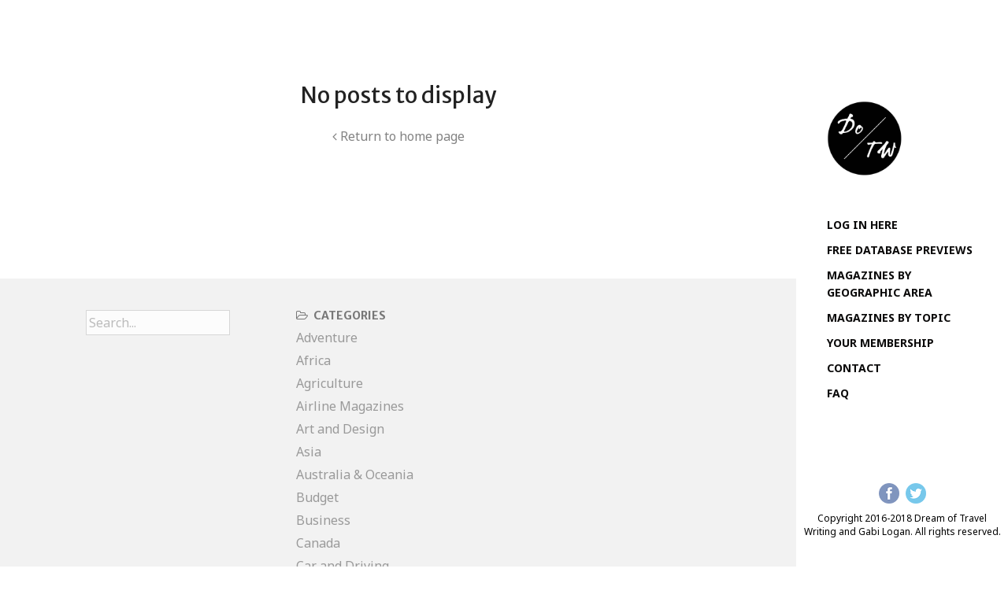

--- FILE ---
content_type: text/html; charset=UTF-8
request_url: https://travelmagazinedatabase.com/category/australia-oceania/
body_size: 6468
content:
<!doctype html>
<html lang="en-US">
<head>

	<title>Australia &amp; Oceania | Travel Magazine Database</title>
	<meta charset='UTF-8' />
	<meta name='viewport' content='width=device-width, initial-scale=1.0, minimum-scale=1.0, user-scalable=no' />
	<meta http-equiv='X-UA-Compatible' content='IE=edge' />
	<link rel='pingback' href='https://travelmagazinedatabase.com/xmlrpc.php' />
		<link rel='shortcut icon' href='https://travelmagazinedatabase.com/wp-content/themes/cefe/img/favicon.png' />
			<link rel='stylesheet' type='text/css' href='https://travelmagazinedatabase.com/wp-content/themes/cefe/css/main.css' />
	
		
	
	<link rel="dns-prefetch" href="//cdn.hu-manity.co" />
		<!-- Cookie Compliance -->
		<script type="text/javascript">var huOptions = {"appID":"travelmagazinedatabasecom-e74f37b","currentLanguage":"en","blocking":false,"globalCookie":false,"isAdmin":false,"privacyConsent":true,"forms":[]};</script>
		<script type="text/javascript" src="https://cdn.hu-manity.co/hu-banner.min.js"></script><meta name='robots' content='max-image-preview:large' />
	<style>img:is([sizes="auto" i], [sizes^="auto," i]) { contain-intrinsic-size: 3000px 1500px }</style>
	<link rel='dns-prefetch' href='//cdn.usefathom.com' />
<link rel='dns-prefetch' href='//ajax.googleapis.com' />
<link rel='dns-prefetch' href='//js.stripe.com' />
<link rel="alternate" type="application/rss+xml" title="Travel Magazine Database &raquo; Feed" href="https://travelmagazinedatabase.com/feed/" />
<link rel="alternate" type="application/rss+xml" title="Travel Magazine Database &raquo; Comments Feed" href="https://travelmagazinedatabase.com/comments/feed/" />
<link rel="alternate" type="application/rss+xml" title="Travel Magazine Database &raquo; Australia &amp; Oceania Category Feed" href="https://travelmagazinedatabase.com/category/australia-oceania/feed/" />
<script type="text/javascript">
/* <![CDATA[ */
window._wpemojiSettings = {"baseUrl":"https:\/\/s.w.org\/images\/core\/emoji\/16.0.1\/72x72\/","ext":".png","svgUrl":"https:\/\/s.w.org\/images\/core\/emoji\/16.0.1\/svg\/","svgExt":".svg","source":{"concatemoji":"https:\/\/travelmagazinedatabase.com\/wp-includes\/js\/wp-emoji-release.min.js?ver=b41e9d148a5b991437bb7d05c0c7d242"}};
/*! This file is auto-generated */
!function(s,n){var o,i,e;function c(e){try{var t={supportTests:e,timestamp:(new Date).valueOf()};sessionStorage.setItem(o,JSON.stringify(t))}catch(e){}}function p(e,t,n){e.clearRect(0,0,e.canvas.width,e.canvas.height),e.fillText(t,0,0);var t=new Uint32Array(e.getImageData(0,0,e.canvas.width,e.canvas.height).data),a=(e.clearRect(0,0,e.canvas.width,e.canvas.height),e.fillText(n,0,0),new Uint32Array(e.getImageData(0,0,e.canvas.width,e.canvas.height).data));return t.every(function(e,t){return e===a[t]})}function u(e,t){e.clearRect(0,0,e.canvas.width,e.canvas.height),e.fillText(t,0,0);for(var n=e.getImageData(16,16,1,1),a=0;a<n.data.length;a++)if(0!==n.data[a])return!1;return!0}function f(e,t,n,a){switch(t){case"flag":return n(e,"\ud83c\udff3\ufe0f\u200d\u26a7\ufe0f","\ud83c\udff3\ufe0f\u200b\u26a7\ufe0f")?!1:!n(e,"\ud83c\udde8\ud83c\uddf6","\ud83c\udde8\u200b\ud83c\uddf6")&&!n(e,"\ud83c\udff4\udb40\udc67\udb40\udc62\udb40\udc65\udb40\udc6e\udb40\udc67\udb40\udc7f","\ud83c\udff4\u200b\udb40\udc67\u200b\udb40\udc62\u200b\udb40\udc65\u200b\udb40\udc6e\u200b\udb40\udc67\u200b\udb40\udc7f");case"emoji":return!a(e,"\ud83e\udedf")}return!1}function g(e,t,n,a){var r="undefined"!=typeof WorkerGlobalScope&&self instanceof WorkerGlobalScope?new OffscreenCanvas(300,150):s.createElement("canvas"),o=r.getContext("2d",{willReadFrequently:!0}),i=(o.textBaseline="top",o.font="600 32px Arial",{});return e.forEach(function(e){i[e]=t(o,e,n,a)}),i}function t(e){var t=s.createElement("script");t.src=e,t.defer=!0,s.head.appendChild(t)}"undefined"!=typeof Promise&&(o="wpEmojiSettingsSupports",i=["flag","emoji"],n.supports={everything:!0,everythingExceptFlag:!0},e=new Promise(function(e){s.addEventListener("DOMContentLoaded",e,{once:!0})}),new Promise(function(t){var n=function(){try{var e=JSON.parse(sessionStorage.getItem(o));if("object"==typeof e&&"number"==typeof e.timestamp&&(new Date).valueOf()<e.timestamp+604800&&"object"==typeof e.supportTests)return e.supportTests}catch(e){}return null}();if(!n){if("undefined"!=typeof Worker&&"undefined"!=typeof OffscreenCanvas&&"undefined"!=typeof URL&&URL.createObjectURL&&"undefined"!=typeof Blob)try{var e="postMessage("+g.toString()+"("+[JSON.stringify(i),f.toString(),p.toString(),u.toString()].join(",")+"));",a=new Blob([e],{type:"text/javascript"}),r=new Worker(URL.createObjectURL(a),{name:"wpTestEmojiSupports"});return void(r.onmessage=function(e){c(n=e.data),r.terminate(),t(n)})}catch(e){}c(n=g(i,f,p,u))}t(n)}).then(function(e){for(var t in e)n.supports[t]=e[t],n.supports.everything=n.supports.everything&&n.supports[t],"flag"!==t&&(n.supports.everythingExceptFlag=n.supports.everythingExceptFlag&&n.supports[t]);n.supports.everythingExceptFlag=n.supports.everythingExceptFlag&&!n.supports.flag,n.DOMReady=!1,n.readyCallback=function(){n.DOMReady=!0}}).then(function(){return e}).then(function(){var e;n.supports.everything||(n.readyCallback(),(e=n.source||{}).concatemoji?t(e.concatemoji):e.wpemoji&&e.twemoji&&(t(e.twemoji),t(e.wpemoji)))}))}((window,document),window._wpemojiSettings);
/* ]]> */
</script>
<link rel='stylesheet' id='formidable-css' href='https://travelmagazinedatabase.com/wp-content/plugins/formidable/css/formidableforms.css?ver=7242250' type='text/css' media='all' />
<style id='wp-emoji-styles-inline-css' type='text/css'>

	img.wp-smiley, img.emoji {
		display: inline !important;
		border: none !important;
		box-shadow: none !important;
		height: 1em !important;
		width: 1em !important;
		margin: 0 0.07em !important;
		vertical-align: -0.1em !important;
		background: none !important;
		padding: 0 !important;
	}
</style>
<style id='restrict-content-pro-content-upgrade-redirect-style-inline-css' type='text/css'>
.wp-block-restrict-content-pro-content-upgrade-redirect .wp-block-button__width-25{width:calc(25% - .5rem)}.wp-block-restrict-content-pro-content-upgrade-redirect .wp-block-button__width-25 .wp-block-button__link{width:100%}.wp-block-restrict-content-pro-content-upgrade-redirect .wp-block-button__width-50{width:calc(50% - .5rem)}.wp-block-restrict-content-pro-content-upgrade-redirect .wp-block-button__width-50 .wp-block-button__link{width:100%}.wp-block-restrict-content-pro-content-upgrade-redirect .wp-block-button__width-75{width:calc(75% - .5rem)}.wp-block-restrict-content-pro-content-upgrade-redirect .wp-block-button__width-75 .wp-block-button__link{width:100%}.wp-block-restrict-content-pro-content-upgrade-redirect .wp-block-button__width-100{margin-right:0;width:100%}.wp-block-restrict-content-pro-content-upgrade-redirect .wp-block-button__width-100 .wp-block-button__link{width:100%}

</style>
<link rel='stylesheet' id='convertkit-broadcasts-css' href='https://travelmagazinedatabase.com/wp-content/plugins/convertkit/resources/frontend/css/broadcasts.css?ver=2.8.6.1' type='text/css' media='all' />
<link rel='stylesheet' id='convertkit-button-css' href='https://travelmagazinedatabase.com/wp-content/plugins/convertkit/resources/frontend/css/button.css?ver=2.8.6.1' type='text/css' media='all' />
<link rel='stylesheet' id='convertkit-form-css' href='https://travelmagazinedatabase.com/wp-content/plugins/convertkit/resources/frontend/css/form.css?ver=2.8.6.1' type='text/css' media='all' />
<link rel='stylesheet' id='tablepress-default-css' href='https://travelmagazinedatabase.com/wp-content/plugins/tablepress/css/build/default.css?ver=3.1.3' type='text/css' media='all' />
<script type="text/javascript" src="https://cdn.usefathom.com/script.js" id="fathom-snippet-js" defer="defer" data-wp-strategy="defer" data-site="ZHGCXMLI"   data-no-minify></script>
<script type="text/javascript" src="//ajax.googleapis.com/ajax/libs/jquery/1.11.1/jquery.min.js?ver=1.11.1" id="jquery-js"></script>
<script type="text/javascript" id="jquery-cookie-js-extra">
/* <![CDATA[ */
var affwp_scripts = {"ajaxurl":"https:\/\/travelmagazinedatabase.com\/wp-admin\/admin-ajax.php"};
/* ]]> */
</script>
<script type="text/javascript" src="https://travelmagazinedatabase.com/wp-content/plugins/affiliate-wp/assets/js/jquery.cookie.min.js?ver=1.4.0" id="jquery-cookie-js"></script>
<script type="text/javascript" id="affwp-tracking-js-extra">
/* <![CDATA[ */
var affwp_debug_vars = {"integrations":{"formidablepro":"Formidable Pro","rcp":"Restrict Content Pro"},"version":"2.28.1","currency":"USD","ref_cookie":"affwp_ref","visit_cookie":"affwp_ref_visit_id","campaign_cookie":"affwp_campaign"};
/* ]]> */
</script>
<script type="text/javascript" src="https://travelmagazinedatabase.com/wp-content/plugins/affiliate-wp/assets/js/tracking.min.js?ver=2.28.1" id="affwp-tracking-js"></script>
<script type="text/javascript" src="https://js.stripe.com/v3/?ver=3" id="stripe-js-v3-js"></script>
<script type="text/javascript" id="rcp-stripe-js-extra">
/* <![CDATA[ */
var rcpStripe = {"keys":{"publishable":"pk_live_WvluHCIjWHt1ODRqjuK1Vb6h"},"errors":{"api_key_expired":"Payment gateway connection error.","card_declined":"The card has been declined.","email_invalid":"Invalid email address. Please enter a valid email address and try again.","expired_card":"This card has expired. Please try again with a different payment method.","incorrect_address":"The supplied billing address is incorrect. Please check the card's address or try again with a different card.","incorrect_cvc":"The card's security code is incorrect. Please check the security code or try again with a different card.","incorrect_number":"The card number is incorrect. Please check the card number or try again with a different card.","invalid_number":"The card number is incorrect. Please check the card number or try again with a different card.","incorrect_zip":"The card's postal code is incorrect. Please check the postal code or try again with a different card.","postal_code_invalid":"The card's postal code is incorrect. Please check the postal code or try again with a different card.","invalid_cvc":"The card's security code is invalid. Please check the security code or try again with a different card.","invalid_expiry_month":"The card's expiration month is incorrect.","invalid_expiry_year":"The card's expiration year is incorrect.","payment_intent_authentication_failure":"Authentication failure.","payment_intent_incompatible_payment_method":"This payment method is invalid.","payment_intent_payment_attempt_failed":"Payment attempt failed.","setup_intent_authentication_failure":"Setup attempt failed."},"formatting":{"currencyMultiplier":100},"elementsConfig":null};
/* ]]> */
</script>
<script type="text/javascript" src="https://travelmagazinedatabase.com/wp-content/plugins/restrict-content-pro/core/includes/gateways/stripe/js/stripe.min.js?ver=3.5.46" id="rcp-stripe-js"></script>
<script type="text/javascript" src="https://travelmagazinedatabase.com/wp-content/plugins/restrict-content-pro/core/includes/gateways/stripe/js/register.min.js?ver=3.5.46" id="rcp-stripe-register-js"></script>
<link rel="https://api.w.org/" href="https://travelmagazinedatabase.com/wp-json/" /><link rel="alternate" title="JSON" type="application/json" href="https://travelmagazinedatabase.com/wp-json/wp/v2/categories/84" /><link rel="EditURI" type="application/rsd+xml" title="RSD" href="https://travelmagazinedatabase.com/xmlrpc.php?rsd" />

		<script type="text/javascript">
		var AFFWP = AFFWP || {};
		AFFWP.referral_var = 'ref';
		AFFWP.expiration = 5;
		AFFWP.debug = 0;


		AFFWP.referral_credit_last = 0;
		</script>
		<style>#affwp-affiliate-dashboard-order-details td{vertical-align: top;}</style>
		<script type="text/javascript">
		var mamontov_theme_directory = "https://travelmagazinedatabase.com/wp-content/themes/cefe";
		</script><link rel="icon" href="https://travelmagazinedatabase.com/wp-content/uploads/2016/02/cropped-dotw-logo-32x32.jpg" sizes="32x32" />
<link rel="icon" href="https://travelmagazinedatabase.com/wp-content/uploads/2016/02/cropped-dotw-logo-192x192.jpg" sizes="192x192" />
<link rel="apple-touch-icon" href="https://travelmagazinedatabase.com/wp-content/uploads/2016/02/cropped-dotw-logo-180x180.jpg" />
<meta name="msapplication-TileImage" content="https://travelmagazinedatabase.com/wp-content/uploads/2016/02/cropped-dotw-logo-270x270.jpg" />
</head>


<body class="archive category category-australia-oceania category-84 wp-theme-cefe cookies-not-set">

<aside>

	<header class='home'>

		<div class='header-wrap'>

			<div class='logo-wrap'>
								<h1 class='logo custom'><a href='https://travelmagazinedatabase.com/'><img src='https://travelmagazinedatabase.com/wp-content/uploads/2016/02/DOTW-logo_webRGB.jpg' alt='Travel Magazine Database' title='Travel Magazine Database' /></a></h1>
						</div>

			<nav>
				<div class="menu-menu-1-container"><ul id="menu-menu-1" class="menu"><li id="menu-item-5376" class="menu-item menu-item-type-custom menu-item-object-custom menu-item-5376"><a href="https://www.travelmagazinedatabase.com/wp-login.php?redirect_to=https%3A%2F%2Ftravelmagazinedatabase.com">Log In Here</a></li>
<li id="menu-item-3078" class="menu-item menu-item-type-custom menu-item-object-custom menu-item-has-children menu-item-3078"><a href="https://travelmagazinedatabase.com/full-access-preview/">Free Database Previews</a>
<ul class="sub-menu">
	<li id="menu-item-3080" class="menu-item menu-item-type-custom menu-item-object-custom menu-item-3080"><a href="https://travelmagazinedatabase.com/tour/">Database Tour</a></li>
	<li id="menu-item-252" class="menu-item menu-item-type-post_type menu-item-object-page menu-item-252"><a href="https://travelmagazinedatabase.com/limited-access-preview/">Limited Access Preview</a></li>
	<li id="menu-item-253" class="menu-item menu-item-type-post_type menu-item-object-page menu-item-253"><a href="https://travelmagazinedatabase.com/full-access-preview/">Full Access Preview</a></li>
	<li id="menu-item-11479" class="menu-item menu-item-type-post_type menu-item-object-page menu-item-11479"><a href="https://travelmagazinedatabase.com/pr-full-access-preview/">PR Full Access Preview</a></li>
</ul>
</li>
<li id="menu-item-947" class="menu-item menu-item-type-custom menu-item-object-custom current-menu-ancestor current-menu-parent menu-item-has-children menu-item-947"><a href="https://www.travelmagazinedatabase.com">Magazines by Geographic Area</a>
<ul class="sub-menu">
	<li id="menu-item-950" class="menu-item menu-item-type-taxonomy menu-item-object-category menu-item-950"><a href="https://travelmagazinedatabase.com/category/asia/">Asia</a></li>
	<li id="menu-item-1208" class="menu-item menu-item-type-taxonomy menu-item-object-category current-menu-item menu-item-1208"><a href="https://travelmagazinedatabase.com/category/australia-oceania/" aria-current="page">Australia &#038; Oceania</a></li>
	<li id="menu-item-951" class="menu-item menu-item-type-taxonomy menu-item-object-category menu-item-951"><a href="https://travelmagazinedatabase.com/category/europe/">Europe</a></li>
	<li id="menu-item-1703" class="menu-item menu-item-type-taxonomy menu-item-object-category menu-item-1703"><a href="https://travelmagazinedatabase.com/category/latin-america/">Latin America</a></li>
	<li id="menu-item-1209" class="menu-item menu-item-type-taxonomy menu-item-object-category menu-item-1209"><a href="https://travelmagazinedatabase.com/category/middle-east/">Middle East</a></li>
	<li id="menu-item-949" class="menu-item menu-item-type-taxonomy menu-item-object-category menu-item-949"><a href="https://travelmagazinedatabase.com/category/us/">U.S.</a></li>
</ul>
</li>
<li id="menu-item-948" class="menu-item menu-item-type-custom menu-item-object-custom menu-item-has-children menu-item-948"><a href="https://www.travelmagazinedatabase.com">Magazines by Topic</a>
<ul class="sub-menu">
	<li id="menu-item-956" class="menu-item menu-item-type-taxonomy menu-item-object-category menu-item-956"><a href="https://travelmagazinedatabase.com/category/adventure/">Adventure</a></li>
	<li id="menu-item-953" class="menu-item menu-item-type-taxonomy menu-item-object-category menu-item-953"><a href="https://travelmagazinedatabase.com/category/airline-magazines/">Airline Magazines</a></li>
	<li id="menu-item-957" class="menu-item menu-item-type-taxonomy menu-item-object-category menu-item-957"><a href="https://travelmagazinedatabase.com/category/business/">Business</a></li>
	<li id="menu-item-954" class="menu-item menu-item-type-taxonomy menu-item-object-category menu-item-954"><a href="https://travelmagazinedatabase.com/category/food/">Food</a></li>
	<li id="menu-item-1949" class="menu-item menu-item-type-taxonomy menu-item-object-category menu-item-1949"><a href="https://travelmagazinedatabase.com/category/general/">General Travel</a></li>
	<li id="menu-item-955" class="menu-item menu-item-type-taxonomy menu-item-object-category menu-item-955"><a href="https://travelmagazinedatabase.com/category/lifestyle/">Lifestyle</a></li>
	<li id="menu-item-1950" class="menu-item menu-item-type-taxonomy menu-item-object-category menu-item-1950"><a href="https://travelmagazinedatabase.com/category/luxury/">Luxury</a></li>
</ul>
</li>
<li id="menu-item-249" class="menu-item menu-item-type-post_type menu-item-object-page menu-item-has-children menu-item-249"><a href="https://travelmagazinedatabase.com/register/your-membership/">Your Membership</a>
<ul class="sub-menu">
	<li id="menu-item-245" class="menu-item menu-item-type-post_type menu-item-object-page menu-item-245"><a href="https://travelmagazinedatabase.com/register/">Register</a></li>
	<li id="menu-item-246" class="menu-item menu-item-type-post_type menu-item-object-page menu-item-246"><a href="https://travelmagazinedatabase.com/register/edit-your-profile/">Edit Your Profile</a></li>
	<li id="menu-item-247" class="menu-item menu-item-type-post_type menu-item-object-page menu-item-247"><a href="https://travelmagazinedatabase.com/register/update-billing-card/">Update Billing Card</a></li>
	<li id="menu-item-4416" class="menu-item menu-item-type-post_type menu-item-object-page menu-item-4416"><a href="https://travelmagazinedatabase.com/affiliate-area/">Affiliate Area</a></li>
	<li id="menu-item-4694" class="menu-item menu-item-type-post_type menu-item-object-page menu-item-4694"><a href="https://travelmagazinedatabase.com/magazines/">Full Magazine List</a></li>
</ul>
</li>
<li id="menu-item-4265" class="menu-item menu-item-type-post_type menu-item-object-page menu-item-4265"><a href="https://travelmagazinedatabase.com/contact/">Contact</a></li>
<li id="menu-item-7311" class="menu-item menu-item-type-custom menu-item-object-custom menu-item-7311"><a href="https://travelmagazinedatabase.com/faq/">FAQ</a></li>
</ul></div>			</nav>

			<footer>
			
				<div class='social-links'>
													<a href="https://www.facebook.com/dotravelwriting/" title="facebook" class="facebook"></a>
															<a href="https://twitter.com/dotravelwriting" title="twitter" class="twitter"></a>
											</div>

				<div class='copyright'>

					Copyright 2016-2018 Dream of Travel Writing and Gabi Logan. All rights reserved.					 
				</div>

			</footer>

		</div>

	</header>

</aside>

<div class='wrapper'>
		
	<div class='content'>

<div class='posts'>

		<div class='empty-cat'>
	
	<h2>No posts to display</h2>

	<a href='https://travelmagazinedatabase.com/'><i class="fa fa-angle-left"></i> Return to home page</a>
</div>	
</div><!-- .posts -->

		<div class='paginator'>
					</div><!-- /.paginator -->

	</div>
	<!-- /.content -->
	
	<footer>

		<div class='sidebar'>
			
			<ul>
				<li id="search-2" class="widget widget_search"><form role='search' class='searchform-wrap' method='get' action='https://travelmagazinedatabase.com/'>
	<div class='searchform'>
		<input type='text' value='' placeholder='Search...' name='s' id='s' title='Search...' />
	</div>
</form></li>
<li id="categories-3" class="widget widget_categories"><h2 class="widgettitle">Categories</h2>

			<ul>
					<li class="cat-item cat-item-3"><a href="https://travelmagazinedatabase.com/category/adventure/">Adventure</a>
</li>
	<li class="cat-item cat-item-1802"><a href="https://travelmagazinedatabase.com/category/africa/">Africa</a>
</li>
	<li class="cat-item cat-item-1311"><a href="https://travelmagazinedatabase.com/category/agriculture/">Agriculture</a>
</li>
	<li class="cat-item cat-item-2"><a href="https://travelmagazinedatabase.com/category/airline-magazines/">Airline Magazines</a>
</li>
	<li class="cat-item cat-item-221"><a href="https://travelmagazinedatabase.com/category/art-and-design/">Art and Design</a>
</li>
	<li class="cat-item cat-item-78"><a href="https://travelmagazinedatabase.com/category/asia/">Asia</a>
</li>
	<li class="cat-item cat-item-84 current-cat"><a aria-current="page" href="https://travelmagazinedatabase.com/category/australia-oceania/">Australia &amp; Oceania</a>
</li>
	<li class="cat-item cat-item-1499"><a href="https://travelmagazinedatabase.com/category/budget/">Budget</a>
</li>
	<li class="cat-item cat-item-66"><a href="https://travelmagazinedatabase.com/category/business/">Business</a>
</li>
	<li class="cat-item cat-item-214"><a href="https://travelmagazinedatabase.com/category/canada/">Canada</a>
</li>
	<li class="cat-item cat-item-212"><a href="https://travelmagazinedatabase.com/category/driving/">Car and Driving</a>
</li>
	<li class="cat-item cat-item-210"><a href="https://travelmagazinedatabase.com/category/cruising/">Cruising</a>
</li>
	<li class="cat-item cat-item-216"><a href="https://travelmagazinedatabase.com/category/custom/">Custom</a>
</li>
	<li class="cat-item cat-item-175"><a href="https://travelmagazinedatabase.com/category/drivingroad-trips/">Driving/Road Trips</a>
</li>
	<li class="cat-item cat-item-343"><a href="https://travelmagazinedatabase.com/category/ecotravel/">Ecotravel</a>
</li>
	<li class="cat-item cat-item-79"><a href="https://travelmagazinedatabase.com/category/europe/">Europe</a>
</li>
	<li class="cat-item cat-item-215"><a href="https://travelmagazinedatabase.com/category/family/">Family Travel</a>
</li>
	<li class="cat-item cat-item-976"><a href="https://travelmagazinedatabase.com/category/finding-your-way-around/">Finding Your Way Around</a>
</li>
	<li class="cat-item cat-item-19"><a href="https://travelmagazinedatabase.com/category/food/">Food</a>
</li>
	<li class="cat-item cat-item-197"><a href="https://travelmagazinedatabase.com/category/full/">Full Entries</a>
</li>
	<li class="cat-item cat-item-220"><a href="https://travelmagazinedatabase.com/category/general/">General Travel</a>
</li>
	<li class="cat-item cat-item-1803"><a href="https://travelmagazinedatabase.com/category/history/">History</a>
</li>
	<li class="cat-item cat-item-217"><a href="https://travelmagazinedatabase.com/category/hotel/">Hotel Magazines</a>
</li>
	<li class="cat-item cat-item-213"><a href="https://travelmagazinedatabase.com/category/indie/">Indie</a>
</li>
	<li class="cat-item cat-item-264"><a href="https://travelmagazinedatabase.com/category/latin-america/">Latin America</a>
</li>
	<li class="cat-item cat-item-88"><a href="https://travelmagazinedatabase.com/category/lifestyle/">Lifestyle</a>
</li>
	<li class="cat-item cat-item-198"><a href="https://travelmagazinedatabase.com/category/limited/">Limited Entries</a>
</li>
	<li class="cat-item cat-item-1310"><a href="https://travelmagazinedatabase.com/category/local-culture/">Local Culture</a>
</li>
	<li class="cat-item cat-item-219"><a href="https://travelmagazinedatabase.com/category/luxury/">Luxury</a>
</li>
	<li class="cat-item cat-item-80"><a href="https://travelmagazinedatabase.com/category/middle-east/">Middle East</a>
</li>
	<li class="cat-item cat-item-239"><a href="https://travelmagazinedatabase.com/category/midwestern-u-s/">Midwestern U.S.</a>
</li>
	<li class="cat-item cat-item-3318"><a href="https://travelmagazinedatabase.com/category/nature/">Nature</a>
</li>
	<li class="cat-item cat-item-3250"><a href="https://travelmagazinedatabase.com/category/newspapers/">Newspapers</a>
</li>
	<li class="cat-item cat-item-200"><a href="https://travelmagazinedatabase.com/category/northeastern-u-s/">Northeastern U.S.</a>
</li>
	<li class="cat-item cat-item-363"><a href="https://travelmagazinedatabase.com/category/northwestern-u-s/">Northwestern U.S.</a>
</li>
	<li class="cat-item cat-item-218"><a href="https://travelmagazinedatabase.com/category/outdoors/">Outdoors</a>
</li>
	<li class="cat-item cat-item-282"><a href="https://travelmagazinedatabase.com/category/regional-heritage/">Regional Heritage</a>
</li>
	<li class="cat-item cat-item-174"><a href="https://travelmagazinedatabase.com/category/sailing/">Sailing</a>
</li>
	<li class="cat-item cat-item-1309"><a href="https://travelmagazinedatabase.com/category/single-sport-focus/">Single Sport Focus</a>
</li>
	<li class="cat-item cat-item-87"><a href="https://travelmagazinedatabase.com/category/southern-u-s/">Southern U.S.</a>
</li>
	<li class="cat-item cat-item-83"><a href="https://travelmagazinedatabase.com/category/spa-travel/">Spa Travel</a>
</li>
	<li class="cat-item cat-item-3317"><a href="https://travelmagazinedatabase.com/category/sustainability/">Sustainability</a>
</li>
	<li class="cat-item cat-item-211"><a href="https://travelmagazinedatabase.com/category/trade/">Travel Trade</a>
</li>
	<li class="cat-item cat-item-81"><a href="https://travelmagazinedatabase.com/category/us/">U.S.</a>
</li>
	<li class="cat-item cat-item-209"><a href="https://travelmagazinedatabase.com/category/uk/">UK</a>
</li>
	<li class="cat-item cat-item-1"><a href="https://travelmagazinedatabase.com/category/uncategorized/">Uncategorized</a>
</li>
	<li class="cat-item cat-item-283"><a href="https://travelmagazinedatabase.com/category/weddings/">Weddings</a>
</li>
	<li class="cat-item cat-item-1312"><a href="https://travelmagazinedatabase.com/category/weekly/">Weekly</a>
</li>
	<li class="cat-item cat-item-82"><a href="https://travelmagazinedatabase.com/category/western-us/">Western U.S.</a>
</li>
	<li class="cat-item cat-item-199"><a href="https://travelmagazinedatabase.com/category/wine/">Wine, Beer &amp; Spirits</a>
</li>
			</ul>

			</li>
			</ul>

		</div>

	</footer>

</div><!-- .wrapper -->
	
<script type="speculationrules">
{"prefetch":[{"source":"document","where":{"and":[{"href_matches":"\/*"},{"not":{"href_matches":["\/wp-*.php","\/wp-admin\/*","\/wp-content\/uploads\/*","\/wp-content\/*","\/wp-content\/plugins\/*","\/wp-content\/themes\/cefe\/*","\/*\\?(.+)"]}},{"not":{"selector_matches":"a[rel~=\"nofollow\"]"}},{"not":{"selector_matches":".no-prefetch, .no-prefetch a"}}]},"eagerness":"conservative"}]}
</script>
<script type="text/javascript" id="convertkit-broadcasts-js-extra">
/* <![CDATA[ */
var convertkit_broadcasts = {"ajax_url":"https:\/\/travelmagazinedatabase.com\/wp-admin\/admin-ajax.php","action":"convertkit_broadcasts_render","debug":""};
/* ]]> */
</script>
<script type="text/javascript" src="https://travelmagazinedatabase.com/wp-content/plugins/convertkit/resources/frontend/js/broadcasts.js?ver=2.8.6.1" id="convertkit-broadcasts-js"></script>
<script type="text/javascript" src="//ajax.googleapis.com/ajax/libs/jqueryui/1.10.4/jquery-ui.min.js?ver=1.10.4" id="jqueryui-js"></script>
<script type="text/javascript" src="https://travelmagazinedatabase.com/wp-content/themes/cefe/js/thirdparty.js?ver=1.0.0" id="thirdparty-js"></script>
<script type="text/javascript" src="https://travelmagazinedatabase.com/wp-content/themes/cefe/js/site.js?ver=1.0.0" id="site-js"></script>


</body>

</html>

--- FILE ---
content_type: text/css
request_url: https://travelmagazinedatabase.com/wp-content/themes/cefe/css/main.css
body_size: 11213
content:
@import url("https://fonts.googleapis.com/css?family=Noto+Sans:400,700,400italic,700italic");
@import url("https://fonts.googleapis.com/css?family=Merriweather+Sans:400,700,400italic,700italic");
html {
  font-family: sans-serif;
  -ms-text-size-adjust: 100%;
  -webkit-text-size-adjust: 100%;
}
body {
  margin: 0;
}
article,
aside,
details,
figcaption,
figure,
footer,
header,
hgroup,
main,
nav,
section,
summary {
  display: block;
}
audio,
canvas,
progress,
video {
  display: inline-block;
  vertical-align: baseline;
}
audio:not([controls]) {
  display: none;
  height: 0;
}
[hidden],
template {
  display: none;
}
a {
  background: transparent;
}
a:active,
a:hover {
  outline: 0;
}
abbr[title] {
  border-bottom: 1px dotted;
}
b,
strong {
  font-weight: bold;
}
dfn {
  font-style: italic;
}
h1 {
  font-size: 2em;
  margin: 0.67em 0;
}
mark {
  background: #ff0;
  color: #000;
}
small {
  font-size: 80%;
}
sub,
sup {
  font-size: 75%;
  line-height: 0;
  position: relative;
  vertical-align: baseline;
}
sup {
  top: -0.5em;
}
sub {
  bottom: -0.25em;
}
img {
  border: 0;
}
svg:not(:root) {
  overflow: hidden;
}
figure {
  margin: 1em 40px;
}
hr {
  -moz-box-sizing: content-box;
  box-sizing: content-box;
  height: 0;
}
pre {
  overflow: auto;
}
code,
kbd,
pre,
samp {
  font-family: monospace, monospace;
  font-size: 1em;
}
button,
input,
optgroup,
select,
textarea {
  color: inherit;
  font: inherit;
  margin: 0;
}
button {
  overflow: visible;
}
button,
select {
  text-transform: none;
}
button,
html input[type="button"],
input[type="reset"],
input[type="submit"] {
  -webkit-appearance: button;
  cursor: pointer;
}
button[disabled],
html input[disabled] {
  cursor: default;
}
button::-moz-focus-inner,
input::-moz-focus-inner {
  border: 0;
  padding: 0;
}
input {
  line-height: normal;
}
input[type="checkbox"],
input[type="radio"] {
  box-sizing: border-box;
  padding: 0;
}
input[type="number"]::-webkit-inner-spin-button,
input[type="number"]::-webkit-outer-spin-button {
  height: auto;
}
input[type="search"] {
  -webkit-appearance: textfield;
  -moz-box-sizing: content-box;
  -webkit-box-sizing: content-box;
  box-sizing: content-box;
}
input[type="search"]::-webkit-search-cancel-button,
input[type="search"]::-webkit-search-decoration {
  -webkit-appearance: none;
}
fieldset {
  border: 1px solid #c0c0c0;
  margin: 0 2px;
  padding: 0.35em 0.625em 0.75em;
}
legend {
  border: 0;
  padding: 0;
}
textarea {
  overflow: auto;
}
optgroup {
  font-weight: bold;
}
table {
  border-collapse: collapse;
  border-spacing: 0;
}
td,
th {
  padding: 0;
}
.body-bg {
  background: #ffffff;
}
.block {
  display: block;
}
.inline {
  display: inline;
}
.ib {
  display: inline-block;
}
.vam {
  vertical-align: middle;
}
.vat {
  vertical-align: top;
}
.vab {
  vertical-align: bottom;
}
.hidden {
  display: none;
}
.table {
  display: table;
}
.tablecell {
  display: table-cell;
}
.static {
  position: static;
}
.absolute {
  position: absolute;
}
.fixed {
  position: fixed;
}
.relative {
  position: relative;
}
.left {
  float: left;
}
.right {
  float: right;
}
.nofloat {
  float: none;
}
.center {
  text-align: center;
}
.underline {
  text-decoration: underline;
}
.uppercase {
  text-transform: uppercase;
}
.lowercase {
  text-transform: lowercase;
}
.pointer {
  cursor: pointer;
}
.italic {
  font-style: italic;
}
.bold {
  font-weight: bold;
}
.bolder {
  font-weight: bolder;
}
.normal {
  font-weight: normal;
}
.ti {
  text-indent: -9999px;
}
.pe {
  pointer-events: none;
}
.cover {
  -webkit-background-size: cover;
  -moz-background-size: cover;
  -o-background-size: cover;
  background-size: cover;
}
.border-box {
  box-sizing: border-box;
  -ms-box-sizing: border-box;
  -moz-box-sizing: border-box;
  -webkit-box-sizing: border-box;
}
.posts .empty-cat {
  text-align: center;
  padding: 40px 0 60px 0;
  margin: 0 0 70px 0;
}
.posts .empty-cat .searchform {
  display: inline-block;
  margin: 0 0 20px 0;
}
.posts blockquote {
  border-left: 1px solid rgba(0,0,0,0.15);
  margin: 0;
  padding: 10px 20px;
}
.posts blockquote cite {
  display: block;
  margin: 15px 0 0 0;
}
.posts > .comments {
  width: 100%;
  clear: both;
  padding: 40px 0 70px 0;
}
.posts > .comments > h2 {
  padding: 0 0 20px 0;
  margin: 0;
}
.posts > .comments ol {
  margin: 0 0 40px 0;
  padding: 0 0 0 0;
}
.posts > .comments ol li {
  list-style-type: none;
}
.posts > .comments #reply-title small {
  display: block;
}
.posts > .comments #cancel-comment-reply-link {
  color: #828282;
}
.posts > .comments #respond > h3 {
  padding: 0 0 20px 0;
  margin: 0;
}
.posts > .comments #respond code,
.posts > .comments #respond label {
  display: block;
}
.posts > .comments #respond .form-allowed-tags {
  font-size: 12px;
  line-height: 15px;
}
.posts > .comments #respond .form-allowed-tags code {
  margin: 10px 0 0 0;
}
.posts > .comments #respond textarea,
.posts > .comments #respond input[type='text'] {
  width: 100%;
}
.posts > .comments #respond #submit {
  display: inline-block;
  background: #828282;
  border: 0;
  text-transform: uppercase;
  padding: 7px 17px;
  margin: 0 0 5px 0;
  font-size: 13px;
  color: #fff;
  width: auto;
  text-decoration: none !important;
  line-height: 1;
  vertical-align: top;
  background-image: -webkit-linear-gradient(top,rgba(0,0,0,0),rgba(0,0,0,0.03));
  background-image: -moz-linear-gradient(top,rgba(0,0,0,0),rgba(0,0,0,0.03));
  background-image: -o-linear-gradient(top,rgba(0,0,0,0),rgba(0,0,0,0.03));
  background-image: -ms-linear-gradient(top,rgba(0,0,0,0),rgba(0,0,0,0.03));
  background-image: linear-gradient(top,rgba(0,0,0,0),rgba(0,0,0,0.03));
  -webkit-transition: all 200ms ease-in-out;
  -moz-transition: all 200ms ease-in-out;
  -ms-transition: all 200ms ease-in-out;
  -o-transition: all 200ms ease-in-out;
  transition: all 200ms ease-in-out;
  font-size: 16px;
  padding: 10px 20px;
}
.posts > .comments #respond #submit.red {
  background: #df4931;
}
.posts > .comments #respond #submit.red:hover {
  background: #ce3820;
}
.posts > .comments #respond #submit.red:active {
  background: #bd270f;
}
.posts > .comments #respond #submit.large {
  padding: 11px 22px;
  font-size: 17px;
}
.posts > .comments #respond #submit.small {
  padding: 4px 5px;
  font-size: 11px;
  text-transform: uppercase;
}
.posts > .comments #respond #submit:hover {
  background: #666;
}
.posts > .comments #respond #submit .fa {
  margin: 0 5px 0 0;
}
.posts > .comments #respond .form-submit {
  margin: 20px 0 0 0;
}
.posts > .comments .comment-body {
  margin: 20px 0;
}
.posts > .comments .vcard img {
  height: 48px;
  width: 48px;
  -webkit-border-radius: 255px;
  -moz-border-radius: 255px;
  border-radius: 255px;
  margin: 0 7px 0 0;
}
.posts > .comments .comment-author,
.posts > .comments .comment-meta {
  padding: 0 0 10px 0;
}
.posts > .comments .comment-author cite,
.posts > .comments .comment-meta cite {
  font-style: normal;
}
.posts > .comments .comment-author {
  line-height: 1;
  float: left;
  width: 50%;
}
.posts > .comments .comment-author img {
  vertical-align: middle;
}
.posts > .comments .comment-author span {
  display: none;
}
.posts > .comments .comment-meta {
  font-size: 12px;
  float: right;
  width: 50%;
  line-height: 48px;
  text-align: right;
}
.posts > .comments .comment-meta a:first-child {
  text-decoration: none;
  border-bottom: 1px dotted rgba(0,0,0,0.15);
}
.posts > .comments .comment-meta a:first-child:hover {
  text-decoration: none;
}
.posts > .comments .children {
  border-left: #000;
  margin: 10px 0;
  padding: 0 0 0 20px;
  border-left: 1px solid rgba(0,0,0,0.15);
}
.posts > .comments .reply a {
  text-decoration: underline;
  font-size: 13px;
  color: #aaa;
}
.post-content h1,
.post-content h2,
.post-content h3,
.post-content h4,
.post-content h5,
.post-content h6 {
  clear: both;
}
.post-content a {
  text-decoration: underline;
}
.post-content h2 {
  text-transform: uppercase;
  font-size: 25px;
}
.post-content pre {
  clear: both;
  padding: 3px 5px;
  border-left: 1px solid #999;
}
.post-content table {
  clear: both;
  width: 100%;
}
.post-content table td,
.post-content table th {
  padding: 5px;
}
.mamontov-slider {
  clear: both;
  position: relative;
  margin: 0 0 20px 0;
}
.mamontov-slider .slides > li {
  float: left;
  position: relative;
  display: none;
  margin: 0;
  padding: 0;
  -webkit-background-size: cover;
  -moz-background-size: cover;
  -o-background-size: cover;
  background-size: cover;
}
.mamontov-slider .slides {
  margin: 0;
  padding: 0;
  list-style: none;
}
.mamontov-slider img {
  width: 100%;
  display: block;
}
.mamontov-slider .slide-text {
  position: absolute;
  top: 55%;
  z-index: 5;
  padding: 30px 30px 10px 30px;
}
@media (max-width: 960px) {
  .mamontov-slider .slide-text {
    position: static;
    width: 96%;
    padding: 20px 10px 40px 10px;
  }
}
@media (max-width: 960px) {
  .mamontov-slider .flex-control-nav {
    display: none;
  }
}
.mamontov-slider .flex-control-nav a,
.mamontov-slider .flex-direction-nav a {
  -webkit-transition: all 300ms ease-in-out;
  -moz-transition: all 300ms ease-in-out;
  -ms-transition: all 300ms ease-in-out;
  -o-transition: all 300ms ease-in-out;
  transition: all 300ms ease-in-out;
}
.mamontov-slider .flex-control-nav {
  position: absolute;
  text-align: center;
  padding: 0;
  margin: 0;
  line-height: 1;
  bottom: 15px;
  left: 10%;
  width: 80%;
  list-style: none;
}
.mamontov-slider .flex-control-nav li {
  display: inline-block;
  text-indent: -9999px;
  margin: 0 20px;
}
.mamontov-slider .flex-control-nav:hover a {
  opacity: 1 !important;
}
.mamontov-slider .flex-control-nav a {
  display: block;
  -webkit-transform: rotate(45deg);
  -moz-transform: rotate(45deg);
  -ms-transform: rotate(45deg);
  -o-transform: rotate(45deg);
  border: 2px solid rgba(0,0,0,0.4);
  width: 5px;
  height: 5px;
  opacity: 0;
}
.mamontov-slider .flex-control-nav a:hover {
  border: 2px solid transparent;
  background: rgba(0,0,0,0.4);
}
.mamontov-slider .flex-control-nav a.flex-active {
  background: #000;
}
.mamontov-slider .flex-direction-nav {
  margin: 0;
  padding: 0;
  list-style: none;
}
.mamontov-slider .flex-direction-nav a {
  text-indent: -9999px;
  position: absolute;
  display: block;
  bottom: 10px;
  width: 0px;
  height: 0px;
  opacity: 0;
}
.mamontov-slider .flex-direction-nav a:hover {
  opacity: 1 !important;
}
.mamontov-slider .flex-direction-nav .flex-prev {
  left: 20px;
  border-top: 20px solid transparent;
  border-right: 25px solid rgba(0,0,0,0.2);
  border-bottom: 20px solid transparent;
}
.mamontov-slider .flex-direction-nav .flex-prev:hover {
  border-right-color: rgba(0,0,0,0.4);
}
.mamontov-slider .flex-direction-nav .flex-next {
  right: 20px;
  border-top: 20px solid transparent;
  border-left: 25px solid rgba(0,0,0,0.2);
  border-bottom: 20px solid transparent;
}
.mamontov-slider .flex-direction-nav .flex-next:hover {
  border-left-color: rgba(0,0,0,0.4);
}
.mamontov-slider:hover .flex-direction-nav a,
.mamontov-slider:hover .flex-control-nav a {
  opacity: 0.5;
}
iframe {
  max-width: 100%;
}
.wpcf7 p {
  color: #aaa;
}
.wpcf7 textarea {
  width: 96%;
}
.wpcf7 input[type='text'],
.wpcf7 input[type='email'] {
  width: 70%;
}
.mamontov-intro {
  clear: both;
  font-size: 19px;
  border-bottom: 1px solid rgba(0,0,0,0.15);
  margin: 20px 0 20px 0;
  padding: 0 0 20px 0;
}
.mamontov-highlight {
  padding: 0 5px;
}
.mamontov-spoiler {
  border: 1px dotted #ddd;
  padding: 0 5px;
}
.mamontov-spoiler > span {
  opacity: 0;
  -webkit-transition: all 200ms ease-in-out;
  -moz-transition: all 200ms ease-in-out;
  -ms-transition: all 200ms ease-in-out;
  -o-transition: all 200ms ease-in-out;
  transition: all 200ms ease-in-out;
}
.mamontov-spoiler:hover > span {
  opacity: 1;
}
.gallery {
  clear: both;
  margin: 10px 0 0 0 !important;
}
.gallery dl {
  vertical-align: top;
}
.gallery img {
  display: inline-block;
  -webkit-transition: all 200ms ease-in-out;
  -moz-transition: all 200ms ease-in-out;
  -ms-transition: all 200ms ease-in-out;
  -o-transition: all 200ms ease-in-out;
  transition: all 200ms ease-in-out;
  border: 2px solid #fff !important;
}
.gallery img:hover {
  border: 2px solid #0a0909 !important;
}
.gallery-item {
  float: none !important;
  display: inline-block;
}
.mamontov-tabs {
  clear: both;
  display: none;
  border: 1px solid #DCDDDD;
  border-top: 0;
  margin: 0 0 20px 0;
}
.mamontov-tabs > div {
  padding: 0 10px 0 10px;
}
.mamontov-tabs > div p:last-child,
.mamontov-tabs > div p:first-child {
  padding: 0;
  margin: 0;
}
.mamontov-tabs > ul {
  display: table;
  border-collapse: collapse;
  width: 100% !important;
  margin: 0 !important;
  padding: 0 !important;
}
.mamontov-tabs > ul li {
  display: table-cell;
  list-style-type: none;
  padding: 5px 10px;
  background: #f9f9f9;
  border-left: 1px solid #DCDDDD;
  border-top: 1px solid #DCDDDD;
  border-bottom: 1px solid #DCDDDD;
  outline: none;
  -webkit-transition: background 0.2s linear;
  -moz-transition: background 0.2s linear;
  -ms-transition: background 0.2s linear;
  -o-transition: background 0.2s linear;
  transition: background 0.2s linear;
}
.mamontov-tabs > ul li a {
  display: block;
  outline: none;
  border: 0;
  color: #828282;
  text-decoration: none !important;
}
.mamontov-tabs > ul li a:hover {
  text-decoration: none;
}
.mamontov-tabs > ul li:hover {
  background: #f5f5f5;
}
.mamontov-tabs > ul li:first-child {
  border-left: 0;
}
.mamontov-tabs > ul li.ui-tabs-active {
  background: #fff;
  border-bottom: 0;
}
.one,
.one-half,
.two-third,
.one-third,
.one-fourth {
  float: left;
  position: relative;
  margin-right: 4%;
  margin-bottom: 15px;
}
.one {
  width: 100%;
  margin-right: 0;
}
.one-half {
  width: 48%;
}
.two-third {
  width: 65.33%;
}
.one-third {
  width: 30.66%;
}
.one-fourth {
  width: 22%;
}
.last {
  margin-right: 0 !important;
}
.mamontov-dropcaps-one {
  float: left;
  font-weight: bold;
  font-size: 46px;
  line-height: 44px;
  color: #444;
  margin: 0 10px 0 0;
}
.social-links {
  text-align: center;
}
.social-links a {
  display: inline-block;
  width: 26px;
  height: 26px;
  background-size: 100% 100% !important;
  background-repeat: no-repeat;
  text-indent: -99999px;
  opacity: 0.65;
  -webkit-transition: all 0 ease-in-out;
  -moz-transition: all 0 ease-in-out;
  -ms-transition: all 0 ease-in-out;
  -o-transition: all 0 ease-in-out;
  transition: all 0 ease-in-out;
  background-size: 50% 50%;
  margin: 0 2px 5px 2px;
}
.social-links a:hover {
  opacity: 1;
}
.social-links .facebook {
  background-image: url('../img/social/facebook.png');
}
.social-links .google {
  background-image: url('../img/social/google.png');
}
.social-links .linkedin {
  background-image: url('../img/social/linkedin.png');
}
.social-links .behance {
  background-image: url('../img/social/behance.png');
}
.social-links .dribbble {
  background-image: url('../img/social/dribbble.png');
}
.social-links .forrst {
  background-image: url('../img/social/forrst.png');
}
.social-links .deviantart {
  background-image: url('../img/social/deviantart.png');
}
.social-links .pinterest {
  background-image: url('../img/social/pinterest.png');
}
.social-links .twitter {
  background-image: url('../img/social/twitter.png');
}
.social-links .lastfm {
  background-image: url('../img/social/lastfm.png');
}
.social-links .instagram {
  background-image: url('../img/social/instagram.png');
}
.social-links .tumblr {
  background-image: url('../img/social/tumblr.png');
}
.social-links .flickr {
  background-image: url('../img/social/flickr.png');
}
.social-links .picasa {
  background-image: url('../img/social/picasa.png');
}
.social-links .myspace {
  background-image: url('../img/social/myspace.png');
}
.social-links .skype {
  background-image: url('../img/social/skype.png');
}
.social-links .youtube {
  background-image: url('../img/social/youtube.png');
}
.social-links .vimeo {
  background-image: url('../img/social/vimeo.png');
}
.social-links .rss {
  background-image: url('../img/social/rss.png');
}
.widget {
  float: left;
  width: 100%;
}
.widget > h2 {
  margin: 0 0 0 0;
  padding-bottom: 10px;
  line-height: 1;
  font-weight: bold;
  text-transform: uppercase;
}
.widget caption {
  margin: 0 0 7px 0;
}
.widget table {
  width: 100%;
}
.widget a {
  padding: 2px 0;
}
.widget ul li {
  margin: 7px 0;
}
.widget > ul,
.widget > div,
.widget > form {
  padding: 0px 0px 10px 0px;
  margin: 0;
}
.widget .tagcloud a {
  display: inline-block;
  margin: 0 10px 0 0;
  font-size: 14px !important;
}
.widget li.recentcomments a {
  display: inline;
}
.widget > ul > li:first-child,
.widget > div > ul > li:first-child {
  margin: 0 0 7px 0;
}
#calendar_wrap tbody a {
  font-weight: bold;
}
.social_images_widget_content > ul > li {
  float: left;
  margin: 0 8px 8px 0;
}
.social_images_widget_content > ul > li:first-child {
  margin: 0 8px 8px 0 !important;
}
.social_images_widget_content > ul > li:nth-child(3n+1) {
  clear: both;
}
@media (max-width: 1200px) {
  .social_images_widget_content > ul > li {
    display: inline-block;
    float: none;
    margin: 0 7px 7px 7px;
  }
  .social_images_widget_content > ul > li:first-child {
    margin: 0 7px 7px 7px !important;
  }
}
.social_images_widget_content a {
  padding: 0 !important;
  display: inline-block;
  width: 66px;
  height: 66px;
  vertical-align: top;
  max-height: 100px;
  overflow: hidden;
}
.social_images_widget_content a img {
  margin: -5px 0 0 -5px;
  opacity: 0.85;
  -webkit-transition: all 200ms ease-in-out;
  -moz-transition: all 200ms ease-in-out;
  -ms-transition: all 200ms ease-in-out;
  -o-transition: all 200ms ease-in-out;
  transition: all 200ms ease-in-out;
  max-width: 124px;
}
.social_images_widget_content a img:hover {
  opacity: 1;
}
.twitter-widget li {
  margin: 0px 0px 10px 0px;
}
.twitter-widget li em {
  display: block;
  font-style: italic;
}
.widget-icon-style:before {
  display: inline-block;
  font-family: FontAwesome;
  font-style: normal;
  font-weight: normal;
  line-height: 1;
  -webkit-font-smoothing: antialiased;
  -moz-osx-font-smoothing: grayscale;
  margin: 0 7px 0 0;
}
.widget_meta > h2:before {
  content: "\f013";
}
.widget_meta > h2:before {
  display: inline-block;
  font-family: FontAwesome;
  font-style: normal;
  font-weight: normal;
  line-height: 1;
  -webkit-font-smoothing: antialiased;
  -moz-osx-font-smoothing: grayscale;
  margin: 0 7px 0 0;
}
.widget_categories > h2:before {
  content: "\f115";
}
.widget_categories > h2:before {
  display: inline-block;
  font-family: FontAwesome;
  font-style: normal;
  font-weight: normal;
  line-height: 1;
  -webkit-font-smoothing: antialiased;
  -moz-osx-font-smoothing: grayscale;
  margin: 0 7px 0 0;
}
.widget_calendar > h2:before {
  content: "\f073";
}
.widget_calendar > h2:before {
  display: inline-block;
  font-family: FontAwesome;
  font-style: normal;
  font-weight: normal;
  line-height: 1;
  -webkit-font-smoothing: antialiased;
  -moz-osx-font-smoothing: grayscale;
  margin: 0 7px 0 0;
}
.widget_archive > h2:before {
  content: "\f114";
}
.widget_archive > h2:before {
  display: inline-block;
  font-family: FontAwesome;
  font-style: normal;
  font-weight: normal;
  line-height: 1;
  -webkit-font-smoothing: antialiased;
  -moz-osx-font-smoothing: grayscale;
  margin: 0 7px 0 0;
}
.widget_recent_entries > h2:before {
  content: "\f017";
}
.widget_recent_entries > h2:before {
  display: inline-block;
  font-family: FontAwesome;
  font-style: normal;
  font-weight: normal;
  line-height: 1;
  -webkit-font-smoothing: antialiased;
  -moz-osx-font-smoothing: grayscale;
  margin: 0 7px 0 0;
}
.widget_tag_cloud > h2:before {
  content: "\f02c";
}
.widget_tag_cloud > h2:before {
  display: inline-block;
  font-family: FontAwesome;
  font-style: normal;
  font-weight: normal;
  line-height: 1;
  -webkit-font-smoothing: antialiased;
  -moz-osx-font-smoothing: grayscale;
  margin: 0 7px 0 0;
}
.widget_recent_comments > h2:before {
  content: "\f0e5";
}
.widget_recent_comments > h2:before {
  display: inline-block;
  font-family: FontAwesome;
  font-style: normal;
  font-weight: normal;
  line-height: 1;
  -webkit-font-smoothing: antialiased;
  -moz-osx-font-smoothing: grayscale;
  margin: 0 7px 0 0;
}
.widget_pages > h2:before {
  content: "\f15b";
}
.widget_pages > h2:before {
  display: inline-block;
  font-family: FontAwesome;
  font-style: normal;
  font-weight: normal;
  line-height: 1;
  -webkit-font-smoothing: antialiased;
  -moz-osx-font-smoothing: grayscale;
  margin: 0 7px 0 0;
}
.social_images_widget.pinterest h2:before {
  content: "\f0d2";
}
.social_images_widget.pinterest h2:before {
  display: inline-block;
  font-family: FontAwesome;
  font-style: normal;
  font-weight: normal;
  line-height: 1;
  -webkit-font-smoothing: antialiased;
  -moz-osx-font-smoothing: grayscale;
  margin: 0 7px 0 0;
}
.social_images_widget.flickr h2:before {
  content: "\f16e";
}
.social_images_widget.flickr h2:before {
  display: inline-block;
  font-family: FontAwesome;
  font-style: normal;
  font-weight: normal;
  line-height: 1;
  -webkit-font-smoothing: antialiased;
  -moz-osx-font-smoothing: grayscale;
  margin: 0 7px 0 0;
}
.social_images_widget.instagram h2:before {
  content: "\f16d";
}
.social_images_widget.instagram h2:before {
  display: inline-block;
  font-family: FontAwesome;
  font-style: normal;
  font-weight: normal;
  line-height: 1;
  -webkit-font-smoothing: antialiased;
  -moz-osx-font-smoothing: grayscale;
  margin: 0 7px 0 0;
}
.social_images_widget.dribbble h2:before {
  content: "\f17d";
}
.social_images_widget.dribbble h2:before {
  display: inline-block;
  font-family: FontAwesome;
  font-style: normal;
  font-weight: normal;
  line-height: 1;
  -webkit-font-smoothing: antialiased;
  -moz-osx-font-smoothing: grayscale;
  margin: 0 7px 0 0;
}
.twitter-widget > h2:before {
  content: "\f099";
}
.twitter-widget > h2:before {
  display: inline-block;
  font-family: FontAwesome;
  font-style: normal;
  font-weight: normal;
  line-height: 1;
  -webkit-font-smoothing: antialiased;
  -moz-osx-font-smoothing: grayscale;
  margin: 0 7px 0 0;
}
@font-face {
  font-family: 'FontAwesome';
  src: url('../fonts/fontawesome-webfont.eot?v=4.1.0');
  src: url('../fonts/fontawesome-webfont.eot?#iefix&v=4.1.0') format('embedded-opentype'), url('../fonts/fontawesome-webfont.woff?v=4.1.0') format('woff'), url('../fonts/fontawesome-webfont.ttf?v=4.1.0') format('truetype'), url('../fonts/fontawesome-webfont.svg?v=4.1.0#fontawesomeregular') format('svg');
  font-weight: normal;
  font-style: normal;
}
.fa {
  display: inline-block;
  font-family: FontAwesome;
  font-style: normal;
  font-weight: normal;
  line-height: 1;
  -webkit-font-smoothing: antialiased;
  -moz-osx-font-smoothing: grayscale;
}
.fa-lg {
  font-size: 1.33333333em;
  line-height: 0.75em;
  vertical-align: -15%;
}
.fa-2x {
  font-size: 2em;
}
.fa-3x {
  font-size: 3em;
}
.fa-4x {
  font-size: 4em;
}
.fa-5x {
  font-size: 5em;
}
.fa-fw {
  width: 1.28571429em;
  text-align: center;
}
.fa-ul {
  padding-left: 0;
  margin-left: 2.14285714em;
  list-style-type: none;
}
.fa-ul > li {
  position: relative;
}
.fa-li {
  position: absolute;
  left: -2.14285714em;
  width: 2.14285714em;
  top: 0.14285714em;
  text-align: center;
}
.fa-li.fa-lg {
  left: -1.85714286em;
}
.fa-border {
  padding: .2em .25em .15em;
  border: solid 0.08em #eeeeee;
  border-radius: .1em;
}
.pull-right {
  float: right;
}
.pull-left {
  float: left;
}
.fa.pull-left {
  margin-right: .3em;
}
.fa.pull-right {
  margin-left: .3em;
}
.fa-spin {
  -webkit-animation: spin 2s infinite linear;
  -moz-animation: spin 2s infinite linear;
  -o-animation: spin 2s infinite linear;
  animation: spin 2s infinite linear;
}
@-moz-keyframes spin {
  0% {
    -moz-transform: rotate(0deg);
  }
  100% {
    -moz-transform: rotate(359deg);
  }
}
@-webkit-keyframes spin {
  0% {
    -webkit-transform: rotate(0deg);
  }
  100% {
    -webkit-transform: rotate(359deg);
  }
}
@-o-keyframes spin {
  0% {
    -o-transform: rotate(0deg);
  }
  100% {
    -o-transform: rotate(359deg);
  }
}
@keyframes spin {
  0% {
    -webkit-transform: rotate(0deg);
    transform: rotate(0deg);
  }
  100% {
    -webkit-transform: rotate(359deg);
    transform: rotate(359deg);
  }
}
.fa-rotate-90 {
  filter: progid:DXImageTransform.Microsoft.BasicImage(rotation=1);
  -webkit-transform: rotate(90deg);
  -moz-transform: rotate(90deg);
  -ms-transform: rotate(90deg);
  -o-transform: rotate(90deg);
  transform: rotate(90deg);
}
.fa-rotate-180 {
  filter: progid:DXImageTransform.Microsoft.BasicImage(rotation=2);
  -webkit-transform: rotate(180deg);
  -moz-transform: rotate(180deg);
  -ms-transform: rotate(180deg);
  -o-transform: rotate(180deg);
  transform: rotate(180deg);
}
.fa-rotate-270 {
  filter: progid:DXImageTransform.Microsoft.BasicImage(rotation=3);
  -webkit-transform: rotate(270deg);
  -moz-transform: rotate(270deg);
  -ms-transform: rotate(270deg);
  -o-transform: rotate(270deg);
  transform: rotate(270deg);
}
.fa-flip-horizontal {
  filter: progid:DXImageTransform.Microsoft.BasicImage(rotation=0,mirror=1);
  -webkit-transform: scale(-1,1);
  -moz-transform: scale(-1,1);
  -ms-transform: scale(-1,1);
  -o-transform: scale(-1,1);
  transform: scale(-1,1);
}
.fa-flip-vertical {
  filter: progid:DXImageTransform.Microsoft.BasicImage(rotation=2,mirror=1);
  -webkit-transform: scale(1,-1);
  -moz-transform: scale(1,-1);
  -ms-transform: scale(1,-1);
  -o-transform: scale(1,-1);
  transform: scale(1,-1);
}
.fa-stack {
  position: relative;
  display: inline-block;
  width: 2em;
  height: 2em;
  line-height: 2em;
  vertical-align: middle;
}
.fa-stack-1x,
.fa-stack-2x {
  position: absolute;
  left: 0;
  width: 100%;
  text-align: center;
}
.fa-stack-1x {
  line-height: inherit;
}
.fa-stack-2x {
  font-size: 2em;
}
.fa-inverse {
  color: #ffffff;
}
.fa-glass:before {
  content: "\f000";
}
.fa-music:before {
  content: "\f001";
}
.fa-search:before {
  content: "\f002";
}
.fa-envelope-o:before {
  content: "\f003";
}
.fa-heart:before {
  content: "\f004";
}
.fa-star:before {
  content: "\f005";
}
.fa-star-o:before {
  content: "\f006";
}
.fa-user:before {
  content: "\f007";
}
.fa-film:before {
  content: "\f008";
}
.fa-th-large:before {
  content: "\f009";
}
.fa-th:before {
  content: "\f00a";
}
.fa-th-list:before {
  content: "\f00b";
}
.fa-check:before {
  content: "\f00c";
}
.fa-times:before {
  content: "\f00d";
}
.fa-search-plus:before {
  content: "\f00e";
}
.fa-search-minus:before {
  content: "\f010";
}
.fa-power-off:before {
  content: "\f011";
}
.fa-signal:before {
  content: "\f012";
}
.fa-gear:before,
.fa-cog:before {
  content: "\f013";
}
.fa-trash-o:before {
  content: "\f014";
}
.fa-home:before {
  content: "\f015";
}
.fa-file-o:before {
  content: "\f016";
}
.fa-clock-o:before {
  content: "\f017";
}
.fa-road:before {
  content: "\f018";
}
.fa-download:before {
  content: "\f019";
}
.fa-arrow-circle-o-down:before {
  content: "\f01a";
}
.fa-arrow-circle-o-up:before {
  content: "\f01b";
}
.fa-inbox:before {
  content: "\f01c";
}
.fa-play-circle-o:before {
  content: "\f01d";
}
.fa-rotate-right:before,
.fa-repeat:before {
  content: "\f01e";
}
.fa-refresh:before {
  content: "\f021";
}
.fa-list-alt:before {
  content: "\f022";
}
.fa-lock:before {
  content: "\f023";
}
.fa-flag:before {
  content: "\f024";
}
.fa-headphones:before {
  content: "\f025";
}
.fa-volume-off:before {
  content: "\f026";
}
.fa-volume-down:before {
  content: "\f027";
}
.fa-volume-up:before {
  content: "\f028";
}
.fa-qrcode:before {
  content: "\f029";
}
.fa-barcode:before {
  content: "\f02a";
}
.fa-tag:before {
  content: "\f02b";
}
.fa-tags:before {
  content: "\f02c";
}
.fa-book:before {
  content: "\f02d";
}
.fa-bookmark:before {
  content: "\f02e";
}
.fa-print:before {
  content: "\f02f";
}
.fa-camera:before {
  content: "\f030";
}
.fa-font:before {
  content: "\f031";
}
.fa-bold:before {
  content: "\f032";
}
.fa-italic:before {
  content: "\f033";
}
.fa-text-height:before {
  content: "\f034";
}
.fa-text-width:before {
  content: "\f035";
}
.fa-align-left:before {
  content: "\f036";
}
.fa-align-center:before {
  content: "\f037";
}
.fa-align-right:before {
  content: "\f038";
}
.fa-align-justify:before {
  content: "\f039";
}
.fa-list:before {
  content: "\f03a";
}
.fa-dedent:before,
.fa-outdent:before {
  content: "\f03b";
}
.fa-indent:before {
  content: "\f03c";
}
.fa-video-camera:before {
  content: "\f03d";
}
.fa-photo:before,
.fa-image:before,
.fa-picture-o:before {
  content: "\f03e";
}
.fa-pencil:before {
  content: "\f040";
}
.fa-map-marker:before {
  content: "\f041";
}
.fa-adjust:before {
  content: "\f042";
}
.fa-tint:before {
  content: "\f043";
}
.fa-edit:before,
.fa-pencil-square-o:before {
  content: "\f044";
}
.fa-share-square-o:before {
  content: "\f045";
}
.fa-check-square-o:before {
  content: "\f046";
}
.fa-arrows:before {
  content: "\f047";
}
.fa-step-backward:before {
  content: "\f048";
}
.fa-fast-backward:before {
  content: "\f049";
}
.fa-backward:before {
  content: "\f04a";
}
.fa-play:before {
  content: "\f04b";
}
.fa-pause:before {
  content: "\f04c";
}
.fa-stop:before {
  content: "\f04d";
}
.fa-forward:before {
  content: "\f04e";
}
.fa-fast-forward:before {
  content: "\f050";
}
.fa-step-forward:before {
  content: "\f051";
}
.fa-eject:before {
  content: "\f052";
}
.fa-chevron-left:before {
  content: "\f053";
}
.fa-chevron-right:before {
  content: "\f054";
}
.fa-plus-circle:before {
  content: "\f055";
}
.fa-minus-circle:before {
  content: "\f056";
}
.fa-times-circle:before {
  content: "\f057";
}
.fa-check-circle:before {
  content: "\f058";
}
.fa-question-circle:before {
  content: "\f059";
}
.fa-info-circle:before {
  content: "\f05a";
}
.fa-crosshairs:before {
  content: "\f05b";
}
.fa-times-circle-o:before {
  content: "\f05c";
}
.fa-check-circle-o:before {
  content: "\f05d";
}
.fa-ban:before {
  content: "\f05e";
}
.fa-arrow-left:before {
  content: "\f060";
}
.fa-arrow-right:before {
  content: "\f061";
}
.fa-arrow-up:before {
  content: "\f062";
}
.fa-arrow-down:before {
  content: "\f063";
}
.fa-mail-forward:before,
.fa-share:before {
  content: "\f064";
}
.fa-expand:before {
  content: "\f065";
}
.fa-compress:before {
  content: "\f066";
}
.fa-plus:before {
  content: "\f067";
}
.fa-minus:before {
  content: "\f068";
}
.fa-asterisk:before {
  content: "\f069";
}
.fa-exclamation-circle:before {
  content: "\f06a";
}
.fa-gift:before {
  content: "\f06b";
}
.fa-leaf:before {
  content: "\f06c";
}
.fa-fire:before {
  content: "\f06d";
}
.fa-eye:before {
  content: "\f06e";
}
.fa-eye-slash:before {
  content: "\f070";
}
.fa-warning:before,
.fa-exclamation-triangle:before {
  content: "\f071";
}
.fa-plane:before {
  content: "\f072";
}
.fa-calendar:before {
  content: "\f073";
}
.fa-random:before {
  content: "\f074";
}
.fa-comment:before {
  content: "\f075";
}
.fa-magnet:before {
  content: "\f076";
}
.fa-chevron-up:before {
  content: "\f077";
}
.fa-chevron-down:before {
  content: "\f078";
}
.fa-retweet:before {
  content: "\f079";
}
.fa-shopping-cart:before {
  content: "\f07a";
}
.fa-folder:before {
  content: "\f07b";
}
.fa-folder-open:before {
  content: "\f07c";
}
.fa-arrows-v:before {
  content: "\f07d";
}
.fa-arrows-h:before {
  content: "\f07e";
}
.fa-bar-chart-o:before {
  content: "\f080";
}
.fa-twitter-square:before {
  content: "\f081";
}
.fa-facebook-square:before {
  content: "\f082";
}
.fa-camera-retro:before {
  content: "\f083";
}
.fa-key:before {
  content: "\f084";
}
.fa-gears:before,
.fa-cogs:before {
  content: "\f085";
}
.fa-comments:before {
  content: "\f086";
}
.fa-thumbs-o-up:before {
  content: "\f087";
}
.fa-thumbs-o-down:before {
  content: "\f088";
}
.fa-star-half:before {
  content: "\f089";
}
.fa-heart-o:before {
  content: "\f08a";
}
.fa-sign-out:before {
  content: "\f08b";
}
.fa-linkedin-square:before {
  content: "\f08c";
}
.fa-thumb-tack:before {
  content: "\f08d";
}
.fa-external-link:before {
  content: "\f08e";
}
.fa-sign-in:before {
  content: "\f090";
}
.fa-trophy:before {
  content: "\f091";
}
.fa-github-square:before {
  content: "\f092";
}
.fa-upload:before {
  content: "\f093";
}
.fa-lemon-o:before {
  content: "\f094";
}
.fa-phone:before {
  content: "\f095";
}
.fa-square-o:before {
  content: "\f096";
}
.fa-bookmark-o:before {
  content: "\f097";
}
.fa-phone-square:before {
  content: "\f098";
}
.fa-twitter:before {
  content: "\f099";
}
.fa-facebook:before {
  content: "\f09a";
}
.fa-github:before {
  content: "\f09b";
}
.fa-unlock:before {
  content: "\f09c";
}
.fa-credit-card:before {
  content: "\f09d";
}
.fa-rss:before {
  content: "\f09e";
}
.fa-hdd-o:before {
  content: "\f0a0";
}
.fa-bullhorn:before {
  content: "\f0a1";
}
.fa-bell:before {
  content: "\f0f3";
}
.fa-certificate:before {
  content: "\f0a3";
}
.fa-hand-o-right:before {
  content: "\f0a4";
}
.fa-hand-o-left:before {
  content: "\f0a5";
}
.fa-hand-o-up:before {
  content: "\f0a6";
}
.fa-hand-o-down:before {
  content: "\f0a7";
}
.fa-arrow-circle-left:before {
  content: "\f0a8";
}
.fa-arrow-circle-right:before {
  content: "\f0a9";
}
.fa-arrow-circle-up:before {
  content: "\f0aa";
}
.fa-arrow-circle-down:before {
  content: "\f0ab";
}
.fa-globe:before {
  content: "\f0ac";
}
.fa-wrench:before {
  content: "\f0ad";
}
.fa-tasks:before {
  content: "\f0ae";
}
.fa-filter:before {
  content: "\f0b0";
}
.fa-briefcase:before {
  content: "\f0b1";
}
.fa-arrows-alt:before {
  content: "\f0b2";
}
.fa-group:before,
.fa-users:before {
  content: "\f0c0";
}
.fa-chain:before,
.fa-link:before {
  content: "\f0c1";
}
.fa-cloud:before {
  content: "\f0c2";
}
.fa-flask:before {
  content: "\f0c3";
}
.fa-cut:before,
.fa-scissors:before {
  content: "\f0c4";
}
.fa-copy:before,
.fa-files-o:before {
  content: "\f0c5";
}
.fa-paperclip:before {
  content: "\f0c6";
}
.fa-save:before,
.fa-floppy-o:before {
  content: "\f0c7";
}
.fa-square:before {
  content: "\f0c8";
}
.fa-navicon:before,
.fa-reorder:before,
.fa-bars:before {
  content: "\f0c9";
}
.fa-list-ul:before {
  content: "\f0ca";
}
.fa-list-ol:before {
  content: "\f0cb";
}
.fa-strikethrough:before {
  content: "\f0cc";
}
.fa-underline:before {
  content: "\f0cd";
}
.fa-table:before {
  content: "\f0ce";
}
.fa-magic:before {
  content: "\f0d0";
}
.fa-truck:before {
  content: "\f0d1";
}
.fa-pinterest:before {
  content: "\f0d2";
}
.fa-pinterest-square:before {
  content: "\f0d3";
}
.fa-google-plus-square:before {
  content: "\f0d4";
}
.fa-google-plus:before {
  content: "\f0d5";
}
.fa-money:before {
  content: "\f0d6";
}
.fa-caret-down:before {
  content: "\f0d7";
}
.fa-caret-up:before {
  content: "\f0d8";
}
.fa-caret-left:before {
  content: "\f0d9";
}
.fa-caret-right:before {
  content: "\f0da";
}
.fa-columns:before {
  content: "\f0db";
}
.fa-unsorted:before,
.fa-sort:before {
  content: "\f0dc";
}
.fa-sort-down:before,
.fa-sort-desc:before {
  content: "\f0dd";
}
.fa-sort-up:before,
.fa-sort-asc:before {
  content: "\f0de";
}
.fa-envelope:before {
  content: "\f0e0";
}
.fa-linkedin:before {
  content: "\f0e1";
}
.fa-rotate-left:before,
.fa-undo:before {
  content: "\f0e2";
}
.fa-legal:before,
.fa-gavel:before {
  content: "\f0e3";
}
.fa-dashboard:before,
.fa-tachometer:before {
  content: "\f0e4";
}
.fa-comment-o:before {
  content: "\f0e5";
}
.fa-comments-o:before {
  content: "\f0e6";
}
.fa-flash:before,
.fa-bolt:before {
  content: "\f0e7";
}
.fa-sitemap:before {
  content: "\f0e8";
}
.fa-umbrella:before {
  content: "\f0e9";
}
.fa-paste:before,
.fa-clipboard:before {
  content: "\f0ea";
}
.fa-lightbulb-o:before {
  content: "\f0eb";
}
.fa-exchange:before {
  content: "\f0ec";
}
.fa-cloud-download:before {
  content: "\f0ed";
}
.fa-cloud-upload:before {
  content: "\f0ee";
}
.fa-user-md:before {
  content: "\f0f0";
}
.fa-stethoscope:before {
  content: "\f0f1";
}
.fa-suitcase:before {
  content: "\f0f2";
}
.fa-bell-o:before {
  content: "\f0a2";
}
.fa-coffee:before {
  content: "\f0f4";
}
.fa-cutlery:before {
  content: "\f0f5";
}
.fa-file-text-o:before {
  content: "\f0f6";
}
.fa-building-o:before {
  content: "\f0f7";
}
.fa-hospital-o:before {
  content: "\f0f8";
}
.fa-ambulance:before {
  content: "\f0f9";
}
.fa-medkit:before {
  content: "\f0fa";
}
.fa-fighter-jet:before {
  content: "\f0fb";
}
.fa-beer:before {
  content: "\f0fc";
}
.fa-h-square:before {
  content: "\f0fd";
}
.fa-plus-square:before {
  content: "\f0fe";
}
.fa-angle-double-left:before {
  content: "\f100";
}
.fa-angle-double-right:before {
  content: "\f101";
}
.fa-angle-double-up:before {
  content: "\f102";
}
.fa-angle-double-down:before {
  content: "\f103";
}
.fa-angle-left:before {
  content: "\f104";
}
.fa-angle-right:before {
  content: "\f105";
}
.fa-angle-up:before {
  content: "\f106";
}
.fa-angle-down:before {
  content: "\f107";
}
.fa-desktop:before {
  content: "\f108";
}
.fa-laptop:before {
  content: "\f109";
}
.fa-tablet:before {
  content: "\f10a";
}
.fa-mobile-phone:before,
.fa-mobile:before {
  content: "\f10b";
}
.fa-circle-o:before {
  content: "\f10c";
}
.fa-quote-left:before {
  content: "\f10d";
}
.fa-quote-right:before {
  content: "\f10e";
}
.fa-spinner:before {
  content: "\f110";
}
.fa-circle:before {
  content: "\f111";
}
.fa-mail-reply:before,
.fa-reply:before {
  content: "\f112";
}
.fa-github-alt:before {
  content: "\f113";
}
.fa-folder-o:before {
  content: "\f114";
}
.fa-folder-open-o:before {
  content: "\f115";
}
.fa-smile-o:before {
  content: "\f118";
}
.fa-frown-o:before {
  content: "\f119";
}
.fa-meh-o:before {
  content: "\f11a";
}
.fa-gamepad:before {
  content: "\f11b";
}
.fa-keyboard-o:before {
  content: "\f11c";
}
.fa-flag-o:before {
  content: "\f11d";
}
.fa-flag-checkered:before {
  content: "\f11e";
}
.fa-terminal:before {
  content: "\f120";
}
.fa-code:before {
  content: "\f121";
}
.fa-mail-reply-all:before,
.fa-reply-all:before {
  content: "\f122";
}
.fa-star-half-empty:before,
.fa-star-half-full:before,
.fa-star-half-o:before {
  content: "\f123";
}
.fa-location-arrow:before {
  content: "\f124";
}
.fa-crop:before {
  content: "\f125";
}
.fa-code-fork:before {
  content: "\f126";
}
.fa-unlink:before,
.fa-chain-broken:before {
  content: "\f127";
}
.fa-question:before {
  content: "\f128";
}
.fa-info:before {
  content: "\f129";
}
.fa-exclamation:before {
  content: "\f12a";
}
.fa-superscript:before {
  content: "\f12b";
}
.fa-subscript:before {
  content: "\f12c";
}
.fa-eraser:before {
  content: "\f12d";
}
.fa-puzzle-piece:before {
  content: "\f12e";
}
.fa-microphone:before {
  content: "\f130";
}
.fa-microphone-slash:before {
  content: "\f131";
}
.fa-shield:before {
  content: "\f132";
}
.fa-calendar-o:before {
  content: "\f133";
}
.fa-fire-extinguisher:before {
  content: "\f134";
}
.fa-rocket:before {
  content: "\f135";
}
.fa-maxcdn:before {
  content: "\f136";
}
.fa-chevron-circle-left:before {
  content: "\f137";
}
.fa-chevron-circle-right:before {
  content: "\f138";
}
.fa-chevron-circle-up:before {
  content: "\f139";
}
.fa-chevron-circle-down:before {
  content: "\f13a";
}
.fa-html5:before {
  content: "\f13b";
}
.fa-css3:before {
  content: "\f13c";
}
.fa-anchor:before {
  content: "\f13d";
}
.fa-unlock-alt:before {
  content: "\f13e";
}
.fa-bullseye:before {
  content: "\f140";
}
.fa-ellipsis-h:before {
  content: "\f141";
}
.fa-ellipsis-v:before {
  content: "\f142";
}
.fa-rss-square:before {
  content: "\f143";
}
.fa-play-circle:before {
  content: "\f144";
}
.fa-ticket:before {
  content: "\f145";
}
.fa-minus-square:before {
  content: "\f146";
}
.fa-minus-square-o:before {
  content: "\f147";
}
.fa-level-up:before {
  content: "\f148";
}
.fa-level-down:before {
  content: "\f149";
}
.fa-check-square:before {
  content: "\f14a";
}
.fa-pencil-square:before {
  content: "\f14b";
}
.fa-external-link-square:before {
  content: "\f14c";
}
.fa-share-square:before {
  content: "\f14d";
}
.fa-compass:before {
  content: "\f14e";
}
.fa-toggle-down:before,
.fa-caret-square-o-down:before {
  content: "\f150";
}
.fa-toggle-up:before,
.fa-caret-square-o-up:before {
  content: "\f151";
}
.fa-toggle-right:before,
.fa-caret-square-o-right:before {
  content: "\f152";
}
.fa-euro:before,
.fa-eur:before {
  content: "\f153";
}
.fa-gbp:before {
  content: "\f154";
}
.fa-dollar:before,
.fa-usd:before {
  content: "\f155";
}
.fa-rupee:before,
.fa-inr:before {
  content: "\f156";
}
.fa-cny:before,
.fa-rmb:before,
.fa-yen:before,
.fa-jpy:before {
  content: "\f157";
}
.fa-ruble:before,
.fa-rouble:before,
.fa-rub:before {
  content: "\f158";
}
.fa-won:before,
.fa-krw:before {
  content: "\f159";
}
.fa-bitcoin:before,
.fa-btc:before {
  content: "\f15a";
}
.fa-file:before {
  content: "\f15b";
}
.fa-file-text:before {
  content: "\f15c";
}
.fa-sort-alpha-asc:before {
  content: "\f15d";
}
.fa-sort-alpha-desc:before {
  content: "\f15e";
}
.fa-sort-amount-asc:before {
  content: "\f160";
}
.fa-sort-amount-desc:before {
  content: "\f161";
}
.fa-sort-numeric-asc:before {
  content: "\f162";
}
.fa-sort-numeric-desc:before {
  content: "\f163";
}
.fa-thumbs-up:before {
  content: "\f164";
}
.fa-thumbs-down:before {
  content: "\f165";
}
.fa-youtube-square:before {
  content: "\f166";
}
.fa-youtube:before {
  content: "\f167";
}
.fa-xing:before {
  content: "\f168";
}
.fa-xing-square:before {
  content: "\f169";
}
.fa-youtube-play:before {
  content: "\f16a";
}
.fa-dropbox:before {
  content: "\f16b";
}
.fa-stack-overflow:before {
  content: "\f16c";
}
.fa-instagram:before {
  content: "\f16d";
}
.fa-flickr:before {
  content: "\f16e";
}
.fa-adn:before {
  content: "\f170";
}
.fa-bitbucket:before {
  content: "\f171";
}
.fa-bitbucket-square:before {
  content: "\f172";
}
.fa-tumblr:before {
  content: "\f173";
}
.fa-tumblr-square:before {
  content: "\f174";
}
.fa-long-arrow-down:before {
  content: "\f175";
}
.fa-long-arrow-up:before {
  content: "\f176";
}
.fa-long-arrow-left:before {
  content: "\f177";
}
.fa-long-arrow-right:before {
  content: "\f178";
}
.fa-apple:before {
  content: "\f179";
}
.fa-windows:before {
  content: "\f17a";
}
.fa-android:before {
  content: "\f17b";
}
.fa-linux:before {
  content: "\f17c";
}
.fa-dribbble:before {
  content: "\f17d";
}
.fa-skype:before {
  content: "\f17e";
}
.fa-foursquare:before {
  content: "\f180";
}
.fa-trello:before {
  content: "\f181";
}
.fa-female:before {
  content: "\f182";
}
.fa-male:before {
  content: "\f183";
}
.fa-gittip:before {
  content: "\f184";
}
.fa-sun-o:before {
  content: "\f185";
}
.fa-moon-o:before {
  content: "\f186";
}
.fa-archive:before {
  content: "\f187";
}
.fa-bug:before {
  content: "\f188";
}
.fa-vk:before {
  content: "\f189";
}
.fa-weibo:before {
  content: "\f18a";
}
.fa-renren:before {
  content: "\f18b";
}
.fa-pagelines:before {
  content: "\f18c";
}
.fa-stack-exchange:before {
  content: "\f18d";
}
.fa-arrow-circle-o-right:before {
  content: "\f18e";
}
.fa-arrow-circle-o-left:before {
  content: "\f190";
}
.fa-toggle-left:before,
.fa-caret-square-o-left:before {
  content: "\f191";
}
.fa-dot-circle-o:before {
  content: "\f192";
}
.fa-wheelchair:before {
  content: "\f193";
}
.fa-vimeo-square:before {
  content: "\f194";
}
.fa-turkish-lira:before,
.fa-try:before {
  content: "\f195";
}
.fa-plus-square-o:before {
  content: "\f196";
}
.fa-space-shuttle:before {
  content: "\f197";
}
.fa-slack:before {
  content: "\f198";
}
.fa-envelope-square:before {
  content: "\f199";
}
.fa-wordpress:before {
  content: "\f19a";
}
.fa-openid:before {
  content: "\f19b";
}
.fa-institution:before,
.fa-bank:before,
.fa-university:before {
  content: "\f19c";
}
.fa-mortar-board:before,
.fa-graduation-cap:before {
  content: "\f19d";
}
.fa-yahoo:before {
  content: "\f19e";
}
.fa-google:before {
  content: "\f1a0";
}
.fa-reddit:before {
  content: "\f1a1";
}
.fa-reddit-square:before {
  content: "\f1a2";
}
.fa-stumbleupon-circle:before {
  content: "\f1a3";
}
.fa-stumbleupon:before {
  content: "\f1a4";
}
.fa-delicious:before {
  content: "\f1a5";
}
.fa-digg:before {
  content: "\f1a6";
}
.fa-pied-piper-square:before,
.fa-pied-piper:before {
  content: "\f1a7";
}
.fa-pied-piper-alt:before {
  content: "\f1a8";
}
.fa-drupal:before {
  content: "\f1a9";
}
.fa-joomla:before {
  content: "\f1aa";
}
.fa-language:before {
  content: "\f1ab";
}
.fa-fax:before {
  content: "\f1ac";
}
.fa-building:before {
  content: "\f1ad";
}
.fa-child:before {
  content: "\f1ae";
}
.fa-paw:before {
  content: "\f1b0";
}
.fa-spoon:before {
  content: "\f1b1";
}
.fa-cube:before {
  content: "\f1b2";
}
.fa-cubes:before {
  content: "\f1b3";
}
.fa-behance:before {
  content: "\f1b4";
}
.fa-behance-square:before {
  content: "\f1b5";
}
.fa-steam:before {
  content: "\f1b6";
}
.fa-steam-square:before {
  content: "\f1b7";
}
.fa-recycle:before {
  content: "\f1b8";
}
.fa-automobile:before,
.fa-car:before {
  content: "\f1b9";
}
.fa-cab:before,
.fa-taxi:before {
  content: "\f1ba";
}
.fa-tree:before {
  content: "\f1bb";
}
.fa-spotify:before {
  content: "\f1bc";
}
.fa-deviantart:before {
  content: "\f1bd";
}
.fa-soundcloud:before {
  content: "\f1be";
}
.fa-database:before {
  content: "\f1c0";
}
.fa-file-pdf-o:before {
  content: "\f1c1";
}
.fa-file-word-o:before {
  content: "\f1c2";
}
.fa-file-excel-o:before {
  content: "\f1c3";
}
.fa-file-powerpoint-o:before {
  content: "\f1c4";
}
.fa-file-photo-o:before,
.fa-file-picture-o:before,
.fa-file-image-o:before {
  content: "\f1c5";
}
.fa-file-zip-o:before,
.fa-file-archive-o:before {
  content: "\f1c6";
}
.fa-file-sound-o:before,
.fa-file-audio-o:before {
  content: "\f1c7";
}
.fa-file-movie-o:before,
.fa-file-video-o:before {
  content: "\f1c8";
}
.fa-file-code-o:before {
  content: "\f1c9";
}
.fa-vine:before {
  content: "\f1ca";
}
.fa-codepen:before {
  content: "\f1cb";
}
.fa-jsfiddle:before {
  content: "\f1cc";
}
.fa-life-bouy:before,
.fa-life-saver:before,
.fa-support:before,
.fa-life-ring:before {
  content: "\f1cd";
}
.fa-circle-o-notch:before {
  content: "\f1ce";
}
.fa-ra:before,
.fa-rebel:before {
  content: "\f1d0";
}
.fa-ge:before,
.fa-empire:before {
  content: "\f1d1";
}
.fa-git-square:before {
  content: "\f1d2";
}
.fa-git:before {
  content: "\f1d3";
}
.fa-hacker-news:before {
  content: "\f1d4";
}
.fa-tencent-weibo:before {
  content: "\f1d5";
}
.fa-qq:before {
  content: "\f1d6";
}
.fa-wechat:before,
.fa-weixin:before {
  content: "\f1d7";
}
.fa-send:before,
.fa-paper-plane:before {
  content: "\f1d8";
}
.fa-send-o:before,
.fa-paper-plane-o:before {
  content: "\f1d9";
}
.fa-history:before {
  content: "\f1da";
}
.fa-circle-thin:before {
  content: "\f1db";
}
.fa-header:before {
  content: "\f1dc";
}
.fa-paragraph:before {
  content: "\f1dd";
}
.fa-sliders:before {
  content: "\f1de";
}
.fa-share-alt:before {
  content: "\f1e0";
}
.fa-share-alt-square:before {
  content: "\f1e1";
}
.fa-bomb:before {
  content: "\f1e2";
}
header ol,
header ul,
header li,
footer ol,
footer ul,
footer li,
aside ol,
aside ul,
aside li {
  margin: 0;
  padding: 0;
  list-style: none;
}
html {
  text-rendering: optimizeLegibility;
}
body,
html {
  height: 100%;
}
body {
  background: #fff;
  color: #111111;
  font-family: Noto Sans, sans-serif;
  font-size: 16px;
}
a {
  cursor: pointer;
  color: #828282;
  text-decoration: none;
}
.heading-font {
  color: #222;
  font-family: Merriweather Sans, sans-serif;
  text-rendering: optimizeLegibility;
  -webkit-font-smoothing: antialiased;
  -moz-osx-font-smoothing: grayscale;
}
h1,
h2,
h3,
h4,
h5,
h6 {
  color: #222;
  font-family: Merriweather Sans, sans-serif;
  text-rendering: optimizeLegibility;
  -webkit-font-smoothing: antialiased;
  -moz-osx-font-smoothing: grayscale;
}
h1 {
  font-size: 36px;
  font-weight: normal;
}
h2 {
  font-size: 28px;
  font-weight: normal;
}
h3 {
  font-size: 24px;
  font-weight: normal;
}
h4 {
  font-size: 20px;
}
h5 {
  font-size: 16px;
  font-weight: normal;
  text-transform: uppercase;
}
h6 {
  font-size: 16px;
  line-height: 18px;
}
.alignright {
  float: right;
  margin: 5px 0 5px 5px;
}
.alignleft {
  float: left;
  margin: 5px 5px 5px 0;
}
.aligncenter {
  text-align: center;
}
img {
  max-width: 100%;
}
iframe img {
  max-width: none;
}
.mamontov-button {
  display: inline-block;
  background: #828282;
  border: 0;
  text-transform: uppercase;
  padding: 7px 17px;
  margin: 0 0 5px 0;
  font-size: 13px;
  color: #fff;
  width: auto;
  text-decoration: none !important;
  line-height: 1;
  vertical-align: top;
  background-image: -webkit-linear-gradient(top,rgba(0,0,0,0),rgba(0,0,0,0.03));
  background-image: -moz-linear-gradient(top,rgba(0,0,0,0),rgba(0,0,0,0.03));
  background-image: -o-linear-gradient(top,rgba(0,0,0,0),rgba(0,0,0,0.03));
  background-image: -ms-linear-gradient(top,rgba(0,0,0,0),rgba(0,0,0,0.03));
  background-image: linear-gradient(top,rgba(0,0,0,0),rgba(0,0,0,0.03));
  -webkit-transition: all 200ms ease-in-out;
  -moz-transition: all 200ms ease-in-out;
  -ms-transition: all 200ms ease-in-out;
  -o-transition: all 200ms ease-in-out;
  transition: all 200ms ease-in-out;
}
.mamontov-button.red {
  background: #df4931;
}
.mamontov-button.red:hover {
  background: #ce3820;
}
.mamontov-button.red:active {
  background: #bd270f;
}
.mamontov-button.large {
  padding: 11px 22px;
  font-size: 17px;
}
.mamontov-button.small {
  padding: 4px 5px;
  font-size: 11px;
  text-transform: uppercase;
}
.mamontov-button:hover {
  background: #666;
}
.mamontov-button .fa {
  margin: 0 5px 0 0;
}
.mamontov-intro {
  color: #444;
}
input,
textarea,
select {
  box-sizing: border-box;
  -ms-box-sizing: border-box;
  -moz-box-sizing: border-box;
  -webkit-box-sizing: border-box;
}
button,
input,
textarea,
select {
  -webkit-transition: all 200ms ease-in-out;
  -moz-transition: all 200ms ease-in-out;
  -ms-transition: all 200ms ease-in-out;
  -o-transition: all 200ms ease-in-out;
  transition: all 200ms ease-in-out;
}
textarea,
input,
select {
  border: 1px solid rgba(0,0,0,0.15);
  padding: 4px 3px;
  background: #fcfcfc;
  vertical-align: middle;
}
textarea:focus,
input:focus,
select:focus {
  outline: none;
  border: 1px solid rgba(0,0,0,0.35);
  background: #fff;
}
label {
  vertical-align: middle;
}
input[type='submit'] {
  display: inline-block;
  background: #828282;
  border: 0;
  text-transform: uppercase;
  padding: 7px 17px;
  margin: 0 0 5px 0;
  font-size: 13px;
  color: #fff;
  width: auto;
  text-decoration: none !important;
  line-height: 1;
  vertical-align: top;
  background-image: -webkit-linear-gradient(top,rgba(0,0,0,0),rgba(0,0,0,0.03));
  background-image: -moz-linear-gradient(top,rgba(0,0,0,0),rgba(0,0,0,0.03));
  background-image: -o-linear-gradient(top,rgba(0,0,0,0),rgba(0,0,0,0.03));
  background-image: -ms-linear-gradient(top,rgba(0,0,0,0),rgba(0,0,0,0.03));
  background-image: linear-gradient(top,rgba(0,0,0,0),rgba(0,0,0,0.03));
  -webkit-transition: all 200ms ease-in-out;
  -moz-transition: all 200ms ease-in-out;
  -ms-transition: all 200ms ease-in-out;
  -o-transition: all 200ms ease-in-out;
  transition: all 200ms ease-in-out;
}
input[type='submit'].red {
  background: #df4931;
}
input[type='submit'].red:hover {
  background: #ce3820;
}
input[type='submit'].red:active {
  background: #bd270f;
}
input[type='submit'].large {
  padding: 11px 22px;
  font-size: 17px;
}
input[type='submit'].small {
  padding: 4px 5px;
  font-size: 11px;
  text-transform: uppercase;
}
input[type='submit']:hover {
  background: #666;
}
input[type='submit'] .fa {
  margin: 0 5px 0 0;
}
.styler-post-width {
  width: 100%;
  max-width: 720px;
  margin: 0 auto;
}
@media (max-width: 960px) {
  .styler-post-width {
    padding-left: 4%;
    padding-right: 4%;
    width: 92%;
  }
}
.paginator {
  width: 100%;
  max-width: 720px;
  margin: 0 auto;
}
@media (max-width: 960px) {
  .paginator {
    padding-left: 4%;
    padding-right: 4%;
    width: 92%;
  }
}
.paginator nav.navigation {
  float: left;
  width: 100%;
  margin-top: 30px;
  margin-bottom: 30px;
}
.paginator nav.navigation a {
  float: left;
}
.paginator nav.navigation a:first-child {
  float: right;
}
.responsive-select {
  display: none;
  width: 80%;
  padding: 0 10%;
  color: #0a0909;
}
@media (max-width: 960px) {
  .responsive-select {
    display: block;
    z-index: 2;
  }
  .responsive-select select {
    width: 100%;
    background: transparent;
    border: 1px solid #0a0909;
  }
  .responsive-select select option {
    color: #000;
  }
}
@media (max-width: 480px) {
  .responsive-select {
    width: 92%;
    padding: 0 4%;
  }
}
body > aside {
  position: fixed;
  top: 0;
  right: 0;
  width: 21%;
  height: 100%;
  padding: 10% 3% 0;
  box-sizing: border-box;
  -ms-box-sizing: border-box;
  -moz-box-sizing: border-box;
  -webkit-box-sizing: border-box;
  background: #ffffff;
}
@media (max-width: 960px) {
  body > aside {
    position: relative;
    width: 100%;
    height: auto;
    padding: 20px 3%;
    text-align: center;
  }
  body > aside > header h1 img {
    width: 30%;
  }
  body > aside .logo-wrap {
    margin: 20px 0 50px 0;
  }
}
body > aside > header img {
  width: 50%;
}
body > aside > header h1 {
  margin: 0;
  padding: 0;
}
body > aside > header nav {
  margin: 40px 0 0 0;
}
@media (max-width: 960px) {
  body > aside > header nav {
    display: none;
  }
}
body > aside > header nav li {
  margin: 10px 0;
}
body > aside > header nav li.current-menu-item > a,
body > aside > header nav li.current_page_item > a,
body > aside > header nav li.current-cat > a {
  color: #2c2b2b;
}
body > aside > header nav li ul {
  display: none;
  margin: 0 0 0 15px;
}
body > aside > header nav li ul li a:before {
  content: '\2013';
  margin: 0 5px 0 0;
}
body > aside > header nav a {
  text-transform: uppercase;
  font-weight: bold;
  font-size: 14px;
  color: #0a0909;
  -webkit-transition: all 200ms ease-in-out;
  -moz-transition: all 200ms ease-in-out;
  -ms-transition: all 200ms ease-in-out;
  -o-transition: all 200ms ease-in-out;
  transition: all 200ms ease-in-out;
}
body > aside > header nav a:hover {
  color: #2c2b2b;
}
body > aside > header footer {
  position: absolute;
  bottom: 5%;
  left: 3%;
  width: 94%;
}
body > aside > header footer .copyright {
  float: left;
  width: 100%;
  text-align: center;
  color: #000000;
  font-size: 12px;
}
body > aside > header footer .social-links {
  width: 100%;
  float: left;
}
.wrapper {
  width: 79%;
  margin-right: 21%;
}
@media (max-width: 960px) {
  .wrapper {
    width: 100%;
    margin-left: 0;
  }
}
.wrapper .content {
  float: left;
  width: 100%;
  padding: 40px 0 40px 0;
}
.wrapper .content .posts {
  width: 100%;
  max-width: 720px;
  margin: 0 auto;
}
@media (max-width: 960px) {
  .wrapper .content .posts {
    padding-left: 4%;
    padding-right: 4%;
    width: 92%;
  }
}
.wrapper .content .posts > h1 {
  margin: 0;
  padding: 0 0 25px 0;
}
.wrapper .content .posts article {
  float: left;
  width: 100%;
  padding: 0 0 50px 0;
  margin: 0 0 35px 0;
  border-bottom: 4px solid #828282;
  position: relative;
}
.wrapper .content .posts article.format-link {
  font-size: 28px;
  color: #222;
  font-family: Merriweather Sans, sans-serif;
  text-rendering: optimizeLegibility;
  -webkit-font-smoothing: antialiased;
  -moz-osx-font-smoothing: grayscale;
  text-align: center;
  margin: 0 0 50px 0;
}
.wrapper .content .posts article.format-link p {
  padding: 0;
  margin: 0;
}
.wrapper .content .posts article.format-link a {
  text-decoration: none;
  border-bottom: 1px solid rgba(0,0,0,0.15);
}
.wrapper .content .posts article.format-status {
  margin: 0 0 50px 0;
}
.wrapper .content .posts article.format-status a {
  text-decoration: none;
}
.wrapper .content .posts article.format-quote {
  font-size: 28px;
  color: #222;
  font-family: Merriweather Sans, sans-serif;
  text-rendering: optimizeLegibility;
  -webkit-font-smoothing: antialiased;
  -moz-osx-font-smoothing: grayscale;
  text-align: center;
  line-height: 160%;
  margin: 0 0 50px 0;
}
.wrapper .content .posts article.format-quote p {
  padding: 0;
  margin: 0;
}
.wrapper .content .posts article.format-quote cite {
  font-size: 16px;
}
.wrapper .content .posts article.format-quote a {
  text-decoration: none;
}
.wrapper .content .posts article.format-quote blockquote {
  border-left: 0;
}
.wrapper .content .posts article input {
  margin: 0;
  vertical-align: top;
  font-size: 14px;
}
.wrapper .content .posts article label {
  display: inline-block;
  vertical-align: top;
}
.wrapper .content .posts .custom-featured {
  padding: 0 0 15px 0;
}
.wrapper .content .posts .post-header {
  width: 100%;
  font-size: 14px;
  padding: 15px 0 0 0;
  color: #aaa;
  float: left;
}
.wrapper .content .posts .post-header a {
  color: #aaa;
}
.wrapper .content .posts .post-header > .date-author {
  float: left;
  width: 60%;
}
.wrapper .content .posts .post-header > .date-author div {
  display: inline-block;
}
.wrapper .content .posts .post-header > .comments-count {
  float: right;
  width: 40%;
  text-align: right;
}
@media (max-width: 600px) {
  .wrapper .content .posts .post-header > .date-author {
    width: 100%;
  }
  .wrapper .content .posts .post-header > .comments-count {
    float: left;
    width: 100%;
    text-align: left;
    padding: 10px 0;
  }
}
.wrapper .content .posts .post-title {
  float: left;
  width: 100%;
  padding: 5px 0 0 0;
  margin: 0;
}
.wrapper .content .posts .small-post-title {
  padding: 20px 0 5px 0;
  margin: 0;
}
.wrapper .content .posts .post-content {
  float: left;
  width: 100%;
  overflow-x: hidden;
  line-height: 170%;
  word-wrap: break-word;
}
.wrapper .content .posts .post-meta {
  float: left;
  width: 100%;
  padding: 15px 0 0 0;
  color: #aaa;
  font-size: 14px;
}
.wrapper .content .posts .post-meta a {
  color: #aaa;
}
.wrapper .content .posts .small-meta {
  padding: 15px 0 0 0;
  font-size: 14px;
  color: #aaa;
}
.wrapper .content .posts .small-meta a {
  color: #aaa;
}
.wrapper .content .posts .small-meta span {
  margin: 0 10px 0 0;
}
.wrapper .content .posts .quote-edit {
  margin: 15px 0 0 0;
  font-size: 12px;
  text-decoration: none;
}
.wrapper .content .posts .quote-edit a {
  border-bottom: 0;
}
.wrapper .singular-content .content {
  padding: 0;
}
.wrapper .singular-content .content .posts {
  width: 100%;
  max-width: none;
}
@media (max-width: 960px) {
  .wrapper .singular-content .content .posts {
    padding: 0;
    width: 100%;
  }
}
.wrapper .singular-content .content .posts article {
  margin: 0;
}
.wrapper .singular-content .content .posts .post-thumb {
  width: 100%;
  background-color: #222;
  background-position: center center;
  background-attachment: fixed;
  -webkit-background-size: cover;
  -moz-background-size: cover;
  -o-background-size: cover;
  background-size: cover;
}
.wrapper .singular-content .content .posts .inside-post-wrap {
  width: 100%;
  max-width: 720px;
  margin: 0 auto;
}
@media (max-width: 960px) {
  .wrapper .singular-content .content .posts .inside-post-wrap {
    padding-left: 4%;
    padding-right: 4%;
    width: 92%;
  }
}
.wrapper .singular-content .content .posts .comments,
.wrapper .singular-content .content .posts .post-content,
.wrapper .singular-content .content .posts .small-post-title,
.wrapper .singular-content .content .posts .small-meta {
  width: 100%;
  max-width: 720px;
  margin: 0 auto;
}
@media (max-width: 960px) {
  .wrapper .singular-content .content .posts .comments,
  .wrapper .singular-content .content .posts .post-content,
  .wrapper .singular-content .content .posts .small-post-title,
  .wrapper .singular-content .content .posts .small-meta {
    padding-left: 4%;
    padding-right: 4%;
    width: 92%;
  }
}
.wrapper .singular-content .content .posts.page .post-title {
  padding-top: 40px;
}
.wrapper .singular-content .content .posts.page .post-meta {
  padding-bottom: 40px;
}
@media (max-width: 960px) {
  .wrapper.singular-nothumb .header-wrap {
    position: static;
  }
}
.wrapper.singular-nothumb .content .posts .post-title {
  margin: 40px 0 15px 0;
}
@media (max-width: 960px) {
  .wrapper.singular-nothumb > header {
    background: none;
  }
  .wrapper.singular-nothumb > header .logo-wrap {
    position: static;
  }
  .wrapper.singular-nothumb > header .responsive-select {
    position: static;
    color: #000;
    margin-bottom: 4%;
  }
  .wrapper.singular-nothumb .content {
    padding-top: 0 !important;
  }
}
.wrapper.singular-nothumb .content .posts article {
  margin: 0;
}
.wrapper.singular-video .content {
  padding: 0;
}
.wrapper.singular-video .content .posts {
  width: 100%;
  max-width: none;
}
@media (max-width: 960px) {
  .wrapper.singular-video .content .posts {
    padding: 0;
    width: 100%;
  }
}
.wrapper.singular-video .content .posts article {
  margin: 0;
}
.wrapper.singular-video .content .posts .post-thumb {
  width: 100%;
  background-color: #222;
  background-position: center center;
  background-attachment: fixed;
  -webkit-background-size: cover;
  -moz-background-size: cover;
  -o-background-size: cover;
  background-size: cover;
}
.wrapper.singular-video .content .posts .inside-post-wrap {
  width: 100%;
  max-width: 720px;
  margin: 0 auto;
}
@media (max-width: 960px) {
  .wrapper.singular-video .content .posts .inside-post-wrap {
    padding-left: 4%;
    padding-right: 4%;
    width: 92%;
  }
}
.wrapper.singular-video .content .posts .comments,
.wrapper.singular-video .content .posts .post-content,
.wrapper.singular-video .content .posts .small-post-title,
.wrapper.singular-video .content .posts .small-meta {
  width: 100%;
  max-width: 720px;
  margin: 0 auto;
}
@media (max-width: 960px) {
  .wrapper.singular-video .content .posts .comments,
  .wrapper.singular-video .content .posts .post-content,
  .wrapper.singular-video .content .posts .small-post-title,
  .wrapper.singular-video .content .posts .small-meta {
    padding-left: 4%;
    padding-right: 4%;
    width: 92%;
  }
}
.wrapper.singular-video .content .posts.page .post-title {
  padding-top: 40px;
}
.wrapper.singular-video .content .posts.page .post-meta {
  padding-bottom: 40px;
}
.wrapper.singular-video .content .posts .post-header {
  padding: 40px 0 0 0;
}
.wrapper.singular-video .content .posts .post-content {
  padding: 0;
}
.wrapper.singular-video .content .posts .post-title {
  position: static;
  color: #000;
  text-align: left;
  font-size: 28px;
  padding: 40px 0 0 0;
}
.wrapper.singular-video .content .posts .custom-featured > div {
  width: 100% !important;
}
.wrapper.singular-video .content .posts .custom-featured > div > div {
  width: 100% !important;
}
.wrapper.singular-video .content .posts .custom-featured .mejs-layer {
  width: 100% !important;
}
.wrapper.singular-video .content .posts video {
  width: 100% !important;
}
.wrapper.singular-gallery .content {
  padding: 0;
}
.wrapper.singular-gallery .content .posts {
  width: 100%;
  max-width: none;
}
@media (max-width: 960px) {
  .wrapper.singular-gallery .content .posts {
    padding: 0;
    width: 100%;
  }
}
.wrapper.singular-gallery .content .posts article {
  margin: 0;
}
.wrapper.singular-gallery .content .posts .post-thumb {
  width: 100%;
  background-color: #222;
  background-position: center center;
  background-attachment: fixed;
  -webkit-background-size: cover;
  -moz-background-size: cover;
  -o-background-size: cover;
  background-size: cover;
}
.wrapper.singular-gallery .content .posts .inside-post-wrap {
  width: 100%;
  max-width: 720px;
  margin: 0 auto;
}
@media (max-width: 960px) {
  .wrapper.singular-gallery .content .posts .inside-post-wrap {
    padding-left: 4%;
    padding-right: 4%;
    width: 92%;
  }
}
.wrapper.singular-gallery .content .posts .comments,
.wrapper.singular-gallery .content .posts .post-content,
.wrapper.singular-gallery .content .posts .small-post-title,
.wrapper.singular-gallery .content .posts .small-meta {
  width: 100%;
  max-width: 720px;
  margin: 0 auto;
}
@media (max-width: 960px) {
  .wrapper.singular-gallery .content .posts .comments,
  .wrapper.singular-gallery .content .posts .post-content,
  .wrapper.singular-gallery .content .posts .small-post-title,
  .wrapper.singular-gallery .content .posts .small-meta {
    padding-left: 4%;
    padding-right: 4%;
    width: 92%;
  }
}
.wrapper.singular-gallery .content .posts.page .post-title {
  padding-top: 40px;
}
.wrapper.singular-gallery .content .posts.page .post-meta {
  padding-bottom: 40px;
}
.wrapper.singular-gallery .content .posts .post-header {
  padding: 40px 0 0 0;
}
.wrapper.singular-gallery .content .posts .post-content {
  padding: 0;
}
.wrapper.singular-gallery .content .posts .post-title {
  position: static;
  color: #000;
  text-align: left;
  font-size: 28px;
  padding: 40px 0 0 0;
}
.wrapper.singular-gallery .singular-thumbnail-as-slider li {
  -webkit-background-size: cover;
  -moz-background-size: cover;
  -o-background-size: cover;
  background-size: cover;
}
.wrapper.singular .content {
  padding: 0;
}
.wrapper.singular .content .posts {
  width: 100%;
  max-width: none;
}
@media (max-width: 960px) {
  .wrapper.singular .content .posts {
    padding: 0;
    width: 100%;
  }
}
.wrapper.singular .content .posts article {
  margin: 0;
}
.wrapper.singular .content .posts .post-thumb {
  width: 100%;
  background-color: #222;
  background-position: center center;
  background-attachment: fixed;
  -webkit-background-size: cover;
  -moz-background-size: cover;
  -o-background-size: cover;
  background-size: cover;
}
.wrapper.singular .content .posts .inside-post-wrap {
  width: 100%;
  max-width: 720px;
  margin: 0 auto;
}
@media (max-width: 960px) {
  .wrapper.singular .content .posts .inside-post-wrap {
    padding-left: 4%;
    padding-right: 4%;
    width: 92%;
  }
}
.wrapper.singular .content .posts .comments,
.wrapper.singular .content .posts .post-content,
.wrapper.singular .content .posts .small-post-title,
.wrapper.singular .content .posts .small-meta {
  width: 100%;
  max-width: 720px;
  margin: 0 auto;
}
@media (max-width: 960px) {
  .wrapper.singular .content .posts .comments,
  .wrapper.singular .content .posts .post-content,
  .wrapper.singular .content .posts .small-post-title,
  .wrapper.singular .content .posts .small-meta {
    padding-left: 4%;
    padding-right: 4%;
    width: 92%;
  }
}
.wrapper.singular .content .posts.page .post-title {
  padding-top: 40px;
}
.wrapper.singular .content .posts.page .post-meta {
  padding-bottom: 40px;
}
.wrapper.singular .content .posts .post-content {
  padding-top: 40px;
}
.wrapper.singular .content .posts .post-title {
  position: absolute;
  left: 10%;
  text-align: center;
  color: #fff;
  width: 80%;
  font-size: 50px;
  padding: 0;
}
@media (max-width: 960px) {
  .wrapper.singular .content .posts .post-title {
    width: 98%;
    left: 1%;
    font-size: 40px;
  }
}
.wrapper > footer .sidebar {
  width: 100%;
  float: left;
  background: rgba(0,0,0,0.05);
  padding: 40px 0 40px 0;
  color: #999;
}
.wrapper > footer .sidebar a {
  color: #999;
}
.wrapper > footer .sidebar h2 {
  color: #777;
}
.wrapper > footer .sidebar h2 {
  font-size: 14px;
}
.wrapper > footer .sidebar > ul {
  width: 80%;
  margin: 0 auto;
}
.wrapper > footer .sidebar > ul ul {
  margin: 0;
  padding: 0;
}
.wrapper > footer .sidebar > ul > li {
  width: 31%;
  margin-right: 2%;
}
.wrapper > footer .sidebar > ul > li:last-child {
  margin-right: 1%;
}
.wrapper > footer .sidebar > ul > li:first-child {
  margin-left: 1%;
}
@media (max-width: 1200px) {
  .wrapper > footer .sidebar > ul > li {
    width: 100%;
    margin: 0;
    text-align: center;
  }
  .wrapper > footer .sidebar > ul > li a {
    display: block;
    padding: 10px 0;
  }
  .wrapper > footer .sidebar > ul > li h2 {
    padding: 30px 0;
  }
}
.clear:before,
.clear:after {
  content: " ";
  display: table;
}
.clear:after {
  clear: both;
}
.clear {
  *zoom: 1;
}
::-moz-selection {
  background: #ffff99;
  text-shadow: none;
  color: #000;
}
::selection {
  background: #ffff99;
  text-shadow: none;
  color: #000;
}
::-webkit-input-placeholder {
  color: #bbb;
}
:-moz-placeholder {
  color: #bbb;
}
::-moz-placeholder {
  color: #bbb;
}
:-ms-input-placeholder {
  color: #bbb;
}


--- FILE ---
content_type: application/javascript
request_url: https://travelmagazinedatabase.com/wp-content/themes/cefe/js/site.js?ver=1.0.0
body_size: 2858
content:
/*

Hello!

This is a frontend heart of project

This file contains minified versions of all scripts needed in project and functions.

If you have any questions please contact me directly via email: 
support@major-themes.com

Thank you for your choice.
Max

*/

jQuery(document).ready(function($) {

	//less.watch();

	"use strict";

	function cl(data) {
		return console.log(data);
	}

	function mamontov_generate_slideshow() {
		$('.singular-thumbnail-as-slider').css('height', $(window).height() + 'px');
		$('.mamontov-slider').each( function() {
			$(this).flexslider({
				slideshowSpeed: $(this).data('slideshowspeed'),
				animationSpeed: $(this).data('animationspeed'),
				animation: $(this).data('animation'),
				direction: $(this).data('direction'),
				slideshow: $(this).data('autostart'),
				keyboard: true,
				pauseOnHover: true
			});
		});
	}

	function mamontov_lazyload() {
		$('i.lazyload').each( function() {
			if(!$('img', this).length) {
				var parent = $(this).parent();
				$(parent).append('<img src="' +	$(this).data('srcurl') + '" alt="' +	$(this).data('alt') + '" title="' +	$(this).data('title') + '" />');
				$(this).remove();
			}
		});
		$(this).addClass('loaded');
	}

	// Responsive navigation menu <select>
	function mamontov_responsive_select() {
		if($('.responsive-select').length == 0) {
			$('aside > header').prepend('<div class="responsive-select"><select><option value="">Select...</option></select></div>');
			$('nav').each( function() {
				$('.responsive-select select').append('<option disabled="disabled">---</option>');
				$('ul li a', this).each( function() {
					$('.responsive-select select').append('<option value="' + $(this).attr('href') + '">' + $(this).html() +'</option>');
				});
			});
			$(".responsive-select select").change(function() {
				window.location = $(this).find("option:selected").val();
			});
		}
	}

	/* MAIN */

	// For twitter widget
	function parseTwitterDate(tdate) {
		var system_date = new Date(Date.parse(tdate));
		var user_date = new Date();
		var diff = Math.floor((user_date - system_date) / 1000);
		if (diff <= 10) {return "a few seconds ago";}
		if (diff < 40) {return "" + diff + " Seconds ago";}
		if (diff < 60) {return "Less than a minute ago";}
		if (diff <= 90) {return "Minute ago";}
		if (diff <= 3540) {return "" + Math.round(diff / 60) + " Minutes ago";}
		if (diff <= 5400) {return "About an hour ago";}
		if (diff <= 86400) {return "" + Math.round(diff / 3600) + " Hours ago";}
		if (diff <= 129600) {return "One day ago";}
		if (diff < 604800) {return "" + Math.round(diff / 86400) + " Days ago";}
		if (diff <= 777600) {return "One week ago";}
		if(diff <= 2678400) {return "One month ago"}
		return "";
	}

	// For twitter widget
	function urlToLink(text) {
		var exp = /(\b(https?|ftp|file):\/\/[-A-Z0-9+&@#\/%?=~_|!:,.;]*[-A-Z0-9+&@#\/%=~_|])/ig;
		return text.replace(exp,"<a href='$1'>$1</a>"); 
	}

	// Twitter widget function
	function get_tweets(title, number, instance, widget_name) {
		$.getJSON(mamontov_theme_directory + '/external/mamontov-twitter-proxy.php?url='+encodeURIComponent('statuses/user_timeline/user_timeline.json?screen_name=' + title + '&count=' + number + ''), function(data) {
			var twitter_data = '<h2><a href="http://twitter.com/' + title + '">' + widget_name + '</a></h2><ul>';
			for (var i=0;i<data.length;i++) {
				twitter_data += '<li>' + urlToLink(data[i].text) + '<em>' + parseTwitterDate(data[i].created_at) + '</em></li>';
			}
			twitter_data +=  '</ul>';
			var user_date = new Date();
			localStorage['mamontov-twitter-cache-date'] = user_date;
			$(instance).append(twitter_data);
			localStorage[title + '.' + number] = twitter_data;
		});
	}

	function mamontov_init() {

		mamontov_lazyload();
		mamontov_generate_slideshow();
		
		$('.posts').fitVids();

		mamontov_responsive_select();

		var WHeight = $(window).height();
		var logoWrapHeight = $('.header-wrap').height();
		// Not singular
		if(singular == 0) {

		}
		// Singular without thumb
		if(singular == 'nothumb') {

		}
		// Singular with thumb
		if(singular == 'thumb') {
			$('.singular .post-thumb').css('height', WHeight + 'px');
			var PostTitleHeight = $('.singular .post-title').height();
			$('.post-title').css('margin-top', '-' + PostTitleHeight / 2 + 'px');
			$('.post-title').css('top', WHeight / 2 + 'px');
			$('.post-title').css('padding-top', '0px');
		}
		// Singular video
		if(singular == 'video') {
			if($('.custom-featured iframe').length > 0) {
				if($('.custom-featured iframe').attr('src').indexOf('vimeo') > 0) {
					$('.wrapper.singular-video > header nav').css('right', '100px');
				}
			}
			$('.custom-featured .fluid-width-video-wrapper, .custom-featured video').css({
				paddingTop: 0,
				height: WHeight + 'px'
			});
		}
		// Singular gallery
		if(singular == 'gallery') {
			
		}

		

	}

	/*

	BEGIN

	*/

	// Fitting videos into browser width
	var singular;
	if($('.singular').length == 0) {
		singular = 0;
	} else {
		singular = 'thumb';
	}
	if($('.singular-nothumb').length != 0) {
		singular = 'nothumb';
	}
	if($('.singular-video').length != 0) {
		singular = 'video';
	}
	if($('.singular-gallery').length != 0) {
		singular = 'gallery';
	}

	mamontov_init();

	$(window).resize(function() {
		mamontov_init();
	})


	// Generate social images widget if exists
	$('.social_images_widget_content').each( function() {
		var user = $(this).data('user');
		var limit = $(this).data('limit');
		var network = $(this).data('network');

		$(this).mamontov_social_images_widget({ user: user, limit: limit, social_network: network });
	});
	
	// Generate twitter widget if exists
	$('.twitter-widget').each( function() {

		var title = $(this).data('twittertitle');
		var number = $(this).data('twitternumber');
		var widget_name = $(this).data('widgettitle');
		var instance = $(this);

		if(!localStorage['mamontov-twitter-cache-date'] || !localStorage[title + '.' + number]) {
			// No cache
			get_tweets(title, number, instance, widget_name);

		} else {
			// Check cache
			var user_date = new Date();
			var twitter_cache_date = new Date(Date.parse(localStorage['mamontov-twitter-cache-date']));
			var diff = Math.floor((user_date - twitter_cache_date) / 1000);

			if (diff <= 2400) {
				// Cache OK
				$(instance).html(localStorage[title + '.' + number]);
			} else {
				// Cache old
				get_tweets(title, number, instance, widget_name);
			}
		}

	}); // end twitter
	
	// Dropdown menu
	$("nav ul.menu li").hover(function() {
		var timeout = $(this).data("timeout");
		var $currentUl = $(this).find("> ul");
		if(timeout) clearTimeout(timeout);
		if($currentUl.is(':visible') === false && $currentUl.length > 0) {
			$(this).find("> ul").slideDown(100);
		}
	}, function() {
		$(this).data("timeout", setTimeout($.proxy(function() {
			$(this).find("ul").slideUp(100);
		}, this), 200));
	});

	// Dropdown menu icon
	$("nav > div > ul > li > ul > li ul.sub-menu").parent("li").children("a").append("<span></span>");

	/* SHORTCODES */

	// Enable tabs
	$('.mamontov-tabs').each( function() {
		$(this).tabs();
		$('br', this).remove();
		$(this).show();
	});

	// Toggle
	$(".toggle-container").hide(); 
	$(".trigger").toggle(function(){
		$(this).addClass("active");
		}, function () {
		$(this).removeClass("active");
	});
	$(".trigger").click(function(){
		$(this).next(".toggle-container").slideToggle();
	});

	// Accordion ???
	$('.trigger-button').click(function() {
		$('.trigger-button').removeClass('active')
	 	$('.accordion').slideUp('normal');
		if($(this).next().is(':hidden') == true) {
			$(this).next().slideDown('normal');
			$(this).addClass('active');
		 } 
	 });
	$('.accordion').hide();

	// Generate infinitescroll if enabled
	if($('nav.navigation').data('infinitescroll') == 1) {
		var infinite_scroll = {
			loading: {
				msgText: '',
				finishedMsg: '',
				finished: function() {
					 mamontov_init();
				}
			},
			itemSelector : "article",
			nextSelector : "nav.navigation a",
			navSelector : "nav.navigation",
			contentSelector : ".posts",
			bufferPx: 400,
			extraScrollPx: 250
		};
		$( infinite_scroll.contentSelector ).infinitescroll( infinite_scroll );
	}
});